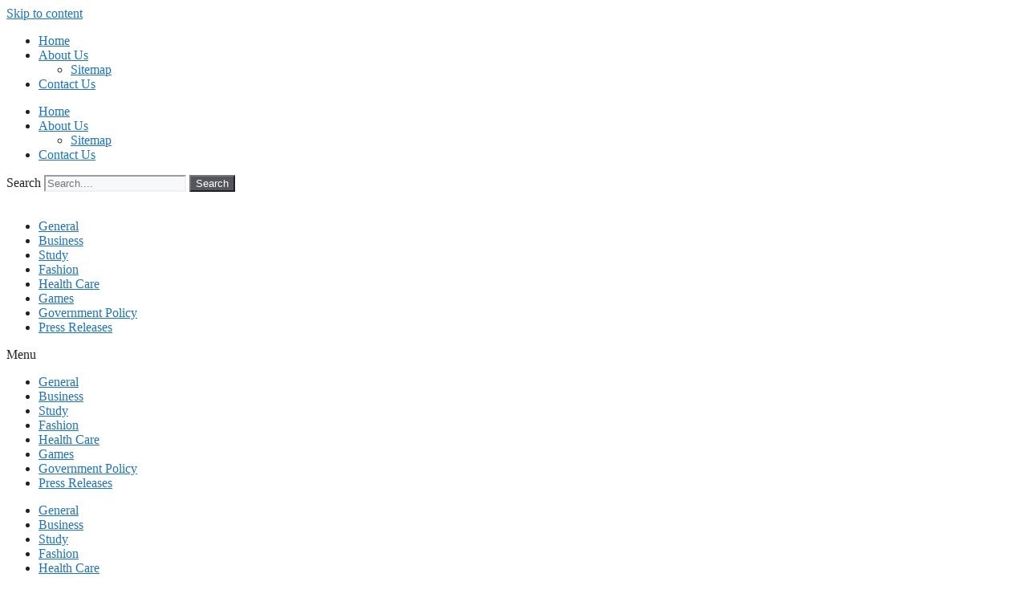

--- FILE ---
content_type: text/html; charset=UTF-8
request_url: https://malawiwire.com/acrow-named-exporter-of-the-year-at-new-jersey-international-trade-awards/
body_size: 22598
content:
<!DOCTYPE html><html lang="en-US"><head><meta charset="UTF-8"><meta name='robots' content='index, follow, max-image-preview:large, max-snippet:-1, max-video-preview:-1' /><style>img:is([sizes="auto" i], [sizes^="auto," i]) { contain-intrinsic-size: 3000px 1500px }</style><meta name="viewport" content="width=device-width, initial-scale=1"><title>Acrow Named Exporter of the Year at New Jersey International Trade Awards - Malawi Wire</title><link rel="canonical" href="https://malawiwire.com/acrow-named-exporter-of-the-year-at-new-jersey-international-trade-awards/" /><meta property="og:locale" content="en_US" /><meta property="og:type" content="article" /><meta property="og:title" content="Acrow Named Exporter of the Year at New Jersey International Trade Awards - Malawi Wire" /><meta property="og:description" content="Award recognizes Acrow’s continued growth in international markets Acrow’s CEO, Bill Killeen, accepts NJITA Export Award (Image Credit – Chris Krusberg) PARSIPPANY, N.J., June 06, 2023 (GLOBE NEWSWIRE) — Acrow, a leading international bridge engineering and supply company, is pleased to announce it was named Exporter of the Year at the New Jersey International Trade […]" /><meta property="og:url" content="https://malawiwire.com/acrow-named-exporter-of-the-year-at-new-jersey-international-trade-awards/" /><meta property="og:site_name" content="Malawi Wire" /><meta property="article:published_time" content="2023-06-06T13:04:17+00:00" /><meta property="og:image" content="https://ci3.googleusercontent.com/proxy/[base64]s0-d-e1-ft#https://ml.globenewswire.com/media/2084f134-eaaa-4784-a46a-403be3282b8a/medium/acrow-s-ceo-bill-killeen-accepts-njita-export-award-image-cr.jpg" /><meta name="author" content="admin" /><meta name="twitter:card" content="summary_large_image" /><meta name="twitter:label1" content="Written by" /><meta name="twitter:data1" content="admin" /><meta name="twitter:label2" content="Est. reading time" /><meta name="twitter:data2" content="2 minutes" /> <script type="application/ld+json" class="yoast-schema-graph">{"@context":"https://schema.org","@graph":[{"@type":"Article","@id":"https://malawiwire.com/acrow-named-exporter-of-the-year-at-new-jersey-international-trade-awards/#article","isPartOf":{"@id":"https://malawiwire.com/acrow-named-exporter-of-the-year-at-new-jersey-international-trade-awards/"},"author":{"name":"admin","@id":"https://malawiwire.com/#/schema/person/0bff3b845705a73eb9466d82c3085d93"},"headline":"Acrow Named Exporter of the Year at New Jersey International Trade Awards","datePublished":"2023-06-06T13:04:17+00:00","mainEntityOfPage":{"@id":"https://malawiwire.com/acrow-named-exporter-of-the-year-at-new-jersey-international-trade-awards/"},"wordCount":462,"publisher":{"@id":"https://malawiwire.com/#organization"},"image":{"@id":"https://malawiwire.com/acrow-named-exporter-of-the-year-at-new-jersey-international-trade-awards/#primaryimage"},"thumbnailUrl":"https://ci3.googleusercontent.com/proxy/[base64]s0-d-e1-ft#https://ml.globenewswire.com/media/2084f134-eaaa-4784-a46a-403be3282b8a/medium/acrow-s-ceo-bill-killeen-accepts-njita-export-award-image-cr.jpg","articleSection":["Press Releases"],"inLanguage":"en-US"},{"@type":"WebPage","@id":"https://malawiwire.com/acrow-named-exporter-of-the-year-at-new-jersey-international-trade-awards/","url":"https://malawiwire.com/acrow-named-exporter-of-the-year-at-new-jersey-international-trade-awards/","name":"Acrow Named Exporter of the Year at New Jersey International Trade Awards - Malawi Wire","isPartOf":{"@id":"https://malawiwire.com/#website"},"primaryImageOfPage":{"@id":"https://malawiwire.com/acrow-named-exporter-of-the-year-at-new-jersey-international-trade-awards/#primaryimage"},"image":{"@id":"https://malawiwire.com/acrow-named-exporter-of-the-year-at-new-jersey-international-trade-awards/#primaryimage"},"thumbnailUrl":"https://ci3.googleusercontent.com/proxy/[base64]s0-d-e1-ft#https://ml.globenewswire.com/media/2084f134-eaaa-4784-a46a-403be3282b8a/medium/acrow-s-ceo-bill-killeen-accepts-njita-export-award-image-cr.jpg","datePublished":"2023-06-06T13:04:17+00:00","breadcrumb":{"@id":"https://malawiwire.com/acrow-named-exporter-of-the-year-at-new-jersey-international-trade-awards/#breadcrumb"},"inLanguage":"en-US","potentialAction":[{"@type":"ReadAction","target":["https://malawiwire.com/acrow-named-exporter-of-the-year-at-new-jersey-international-trade-awards/"]}]},{"@type":"ImageObject","inLanguage":"en-US","@id":"https://malawiwire.com/acrow-named-exporter-of-the-year-at-new-jersey-international-trade-awards/#primaryimage","url":"https://ci3.googleusercontent.com/proxy/[base64]s0-d-e1-ft#https://ml.globenewswire.com/media/2084f134-eaaa-4784-a46a-403be3282b8a/medium/acrow-s-ceo-bill-killeen-accepts-njita-export-award-image-cr.jpg","contentUrl":"https://ci3.googleusercontent.com/proxy/[base64]s0-d-e1-ft#https://ml.globenewswire.com/media/2084f134-eaaa-4784-a46a-403be3282b8a/medium/acrow-s-ceo-bill-killeen-accepts-njita-export-award-image-cr.jpg"},{"@type":"BreadcrumbList","@id":"https://malawiwire.com/acrow-named-exporter-of-the-year-at-new-jersey-international-trade-awards/#breadcrumb","itemListElement":[{"@type":"ListItem","position":1,"name":"Home","item":"https://malawiwire.com/"},{"@type":"ListItem","position":2,"name":"Acrow Named Exporter of the Year at New Jersey International Trade Awards"}]},{"@type":"WebSite","@id":"https://malawiwire.com/#website","url":"https://malawiwire.com/","name":"Malawi Wire","description":"News from Malawi","publisher":{"@id":"https://malawiwire.com/#organization"},"potentialAction":[{"@type":"SearchAction","target":{"@type":"EntryPoint","urlTemplate":"https://malawiwire.com/?s={search_term_string}"},"query-input":{"@type":"PropertyValueSpecification","valueRequired":true,"valueName":"search_term_string"}}],"inLanguage":"en-US"},{"@type":"Organization","@id":"https://malawiwire.com/#organization","name":"Malawi Wire","url":"https://malawiwire.com/","logo":{"@type":"ImageObject","inLanguage":"en-US","@id":"https://malawiwire.com/#/schema/logo/image/","url":"https://malawiwire.com/wp-content/uploads/2023/08/cropped-cropped-cropped-malawi-wire.png","contentUrl":"https://malawiwire.com/wp-content/uploads/2023/08/cropped-cropped-cropped-malawi-wire.png","width":270,"height":156,"caption":"Malawi Wire"},"image":{"@id":"https://malawiwire.com/#/schema/logo/image/"}},{"@type":"Person","@id":"https://malawiwire.com/#/schema/person/0bff3b845705a73eb9466d82c3085d93","name":"admin","image":{"@type":"ImageObject","inLanguage":"en-US","@id":"https://malawiwire.com/#/schema/person/image/","url":"https://secure.gravatar.com/avatar/d663762ed4113e2979a6c09bb61c9d834ca123f534468b2e15528cc1086d1b1d?s=96&d=mm&r=g","contentUrl":"https://secure.gravatar.com/avatar/d663762ed4113e2979a6c09bb61c9d834ca123f534468b2e15528cc1086d1b1d?s=96&d=mm&r=g","caption":"admin"},"url":"https://malawiwire.com/author/admin/"}]}</script> <link rel="alternate" type="application/rss+xml" title="Malawi Wire &raquo; Feed" href="https://malawiwire.com/feed/" /><link rel="alternate" type="application/rss+xml" title="Malawi Wire &raquo; Comments Feed" href="https://malawiwire.com/comments/feed/" /> <script type="litespeed/javascript">window._wpemojiSettings={"baseUrl":"https:\/\/s.w.org\/images\/core\/emoji\/16.0.1\/72x72\/","ext":".png","svgUrl":"https:\/\/s.w.org\/images\/core\/emoji\/16.0.1\/svg\/","svgExt":".svg","source":{"concatemoji":"https:\/\/malawiwire.com\/wp-includes\/js\/wp-emoji-release.min.js?ver=6.8.3"}};
/*! This file is auto-generated */
!function(s,n){var o,i,e;function c(e){try{var t={supportTests:e,timestamp:(new Date).valueOf()};sessionStorage.setItem(o,JSON.stringify(t))}catch(e){}}function p(e,t,n){e.clearRect(0,0,e.canvas.width,e.canvas.height),e.fillText(t,0,0);var t=new Uint32Array(e.getImageData(0,0,e.canvas.width,e.canvas.height).data),a=(e.clearRect(0,0,e.canvas.width,e.canvas.height),e.fillText(n,0,0),new Uint32Array(e.getImageData(0,0,e.canvas.width,e.canvas.height).data));return t.every(function(e,t){return e===a[t]})}function u(e,t){e.clearRect(0,0,e.canvas.width,e.canvas.height),e.fillText(t,0,0);for(var n=e.getImageData(16,16,1,1),a=0;a<n.data.length;a++)if(0!==n.data[a])return!1;return!0}function f(e,t,n,a){switch(t){case"flag":return n(e,"\ud83c\udff3\ufe0f\u200d\u26a7\ufe0f","\ud83c\udff3\ufe0f\u200b\u26a7\ufe0f")?!1:!n(e,"\ud83c\udde8\ud83c\uddf6","\ud83c\udde8\u200b\ud83c\uddf6")&&!n(e,"\ud83c\udff4\udb40\udc67\udb40\udc62\udb40\udc65\udb40\udc6e\udb40\udc67\udb40\udc7f","\ud83c\udff4\u200b\udb40\udc67\u200b\udb40\udc62\u200b\udb40\udc65\u200b\udb40\udc6e\u200b\udb40\udc67\u200b\udb40\udc7f");case"emoji":return!a(e,"\ud83e\udedf")}return!1}function g(e,t,n,a){var r="undefined"!=typeof WorkerGlobalScope&&self instanceof WorkerGlobalScope?new OffscreenCanvas(300,150):s.createElement("canvas"),o=r.getContext("2d",{willReadFrequently:!0}),i=(o.textBaseline="top",o.font="600 32px Arial",{});return e.forEach(function(e){i[e]=t(o,e,n,a)}),i}function t(e){var t=s.createElement("script");t.src=e,t.defer=!0,s.head.appendChild(t)}"undefined"!=typeof Promise&&(o="wpEmojiSettingsSupports",i=["flag","emoji"],n.supports={everything:!0,everythingExceptFlag:!0},e=new Promise(function(e){s.addEventListener("DOMContentLiteSpeedLoaded",e,{once:!0})}),new Promise(function(t){var n=function(){try{var e=JSON.parse(sessionStorage.getItem(o));if("object"==typeof e&&"number"==typeof e.timestamp&&(new Date).valueOf()<e.timestamp+604800&&"object"==typeof e.supportTests)return e.supportTests}catch(e){}return null}();if(!n){if("undefined"!=typeof Worker&&"undefined"!=typeof OffscreenCanvas&&"undefined"!=typeof URL&&URL.createObjectURL&&"undefined"!=typeof Blob)try{var e="postMessage("+g.toString()+"("+[JSON.stringify(i),f.toString(),p.toString(),u.toString()].join(",")+"));",a=new Blob([e],{type:"text/javascript"}),r=new Worker(URL.createObjectURL(a),{name:"wpTestEmojiSupports"});return void(r.onmessage=function(e){c(n=e.data),r.terminate(),t(n)})}catch(e){}c(n=g(i,f,p,u))}t(n)}).then(function(e){for(var t in e)n.supports[t]=e[t],n.supports.everything=n.supports.everything&&n.supports[t],"flag"!==t&&(n.supports.everythingExceptFlag=n.supports.everythingExceptFlag&&n.supports[t]);n.supports.everythingExceptFlag=n.supports.everythingExceptFlag&&!n.supports.flag,n.DOMReady=!1,n.readyCallback=function(){n.DOMReady=!0}}).then(function(){return e}).then(function(){var e;n.supports.everything||(n.readyCallback(),(e=n.source||{}).concatemoji?t(e.concatemoji):e.wpemoji&&e.twemoji&&(t(e.twemoji),t(e.wpemoji)))}))}((window,document),window._wpemojiSettings)</script> <link data-optimized="2" rel="stylesheet" href="https://malawiwire.com/wp-content/litespeed/css/91074907de5753e495f2bcdf46c0cff8.css?ver=26f43" /><style id='wp-emoji-styles-inline-css'>img.wp-smiley, img.emoji {
		display: inline !important;
		border: none !important;
		box-shadow: none !important;
		height: 1em !important;
		width: 1em !important;
		margin: 0 0.07em !important;
		vertical-align: -0.1em !important;
		background: none !important;
		padding: 0 !important;
	}</style><style id='classic-theme-styles-inline-css'>/*! This file is auto-generated */
.wp-block-button__link{color:#fff;background-color:#32373c;border-radius:9999px;box-shadow:none;text-decoration:none;padding:calc(.667em + 2px) calc(1.333em + 2px);font-size:1.125em}.wp-block-file__button{background:#32373c;color:#fff;text-decoration:none}</style><style id='global-styles-inline-css'>:root{--wp--preset--aspect-ratio--square: 1;--wp--preset--aspect-ratio--4-3: 4/3;--wp--preset--aspect-ratio--3-4: 3/4;--wp--preset--aspect-ratio--3-2: 3/2;--wp--preset--aspect-ratio--2-3: 2/3;--wp--preset--aspect-ratio--16-9: 16/9;--wp--preset--aspect-ratio--9-16: 9/16;--wp--preset--color--black: #000000;--wp--preset--color--cyan-bluish-gray: #abb8c3;--wp--preset--color--white: #ffffff;--wp--preset--color--pale-pink: #f78da7;--wp--preset--color--vivid-red: #cf2e2e;--wp--preset--color--luminous-vivid-orange: #ff6900;--wp--preset--color--luminous-vivid-amber: #fcb900;--wp--preset--color--light-green-cyan: #7bdcb5;--wp--preset--color--vivid-green-cyan: #00d084;--wp--preset--color--pale-cyan-blue: #8ed1fc;--wp--preset--color--vivid-cyan-blue: #0693e3;--wp--preset--color--vivid-purple: #9b51e0;--wp--preset--color--contrast: var(--contrast);--wp--preset--color--contrast-2: var(--contrast-2);--wp--preset--color--contrast-3: var(--contrast-3);--wp--preset--color--base: var(--base);--wp--preset--color--base-2: var(--base-2);--wp--preset--color--base-3: var(--base-3);--wp--preset--color--accent: var(--accent);--wp--preset--gradient--vivid-cyan-blue-to-vivid-purple: linear-gradient(135deg,rgba(6,147,227,1) 0%,rgb(155,81,224) 100%);--wp--preset--gradient--light-green-cyan-to-vivid-green-cyan: linear-gradient(135deg,rgb(122,220,180) 0%,rgb(0,208,130) 100%);--wp--preset--gradient--luminous-vivid-amber-to-luminous-vivid-orange: linear-gradient(135deg,rgba(252,185,0,1) 0%,rgba(255,105,0,1) 100%);--wp--preset--gradient--luminous-vivid-orange-to-vivid-red: linear-gradient(135deg,rgba(255,105,0,1) 0%,rgb(207,46,46) 100%);--wp--preset--gradient--very-light-gray-to-cyan-bluish-gray: linear-gradient(135deg,rgb(238,238,238) 0%,rgb(169,184,195) 100%);--wp--preset--gradient--cool-to-warm-spectrum: linear-gradient(135deg,rgb(74,234,220) 0%,rgb(151,120,209) 20%,rgb(207,42,186) 40%,rgb(238,44,130) 60%,rgb(251,105,98) 80%,rgb(254,248,76) 100%);--wp--preset--gradient--blush-light-purple: linear-gradient(135deg,rgb(255,206,236) 0%,rgb(152,150,240) 100%);--wp--preset--gradient--blush-bordeaux: linear-gradient(135deg,rgb(254,205,165) 0%,rgb(254,45,45) 50%,rgb(107,0,62) 100%);--wp--preset--gradient--luminous-dusk: linear-gradient(135deg,rgb(255,203,112) 0%,rgb(199,81,192) 50%,rgb(65,88,208) 100%);--wp--preset--gradient--pale-ocean: linear-gradient(135deg,rgb(255,245,203) 0%,rgb(182,227,212) 50%,rgb(51,167,181) 100%);--wp--preset--gradient--electric-grass: linear-gradient(135deg,rgb(202,248,128) 0%,rgb(113,206,126) 100%);--wp--preset--gradient--midnight: linear-gradient(135deg,rgb(2,3,129) 0%,rgb(40,116,252) 100%);--wp--preset--font-size--small: 13px;--wp--preset--font-size--medium: 20px;--wp--preset--font-size--large: 36px;--wp--preset--font-size--x-large: 42px;--wp--preset--spacing--20: 0.44rem;--wp--preset--spacing--30: 0.67rem;--wp--preset--spacing--40: 1rem;--wp--preset--spacing--50: 1.5rem;--wp--preset--spacing--60: 2.25rem;--wp--preset--spacing--70: 3.38rem;--wp--preset--spacing--80: 5.06rem;--wp--preset--shadow--natural: 6px 6px 9px rgba(0, 0, 0, 0.2);--wp--preset--shadow--deep: 12px 12px 50px rgba(0, 0, 0, 0.4);--wp--preset--shadow--sharp: 6px 6px 0px rgba(0, 0, 0, 0.2);--wp--preset--shadow--outlined: 6px 6px 0px -3px rgba(255, 255, 255, 1), 6px 6px rgba(0, 0, 0, 1);--wp--preset--shadow--crisp: 6px 6px 0px rgba(0, 0, 0, 1);}:where(.is-layout-flex){gap: 0.5em;}:where(.is-layout-grid){gap: 0.5em;}body .is-layout-flex{display: flex;}.is-layout-flex{flex-wrap: wrap;align-items: center;}.is-layout-flex > :is(*, div){margin: 0;}body .is-layout-grid{display: grid;}.is-layout-grid > :is(*, div){margin: 0;}:where(.wp-block-columns.is-layout-flex){gap: 2em;}:where(.wp-block-columns.is-layout-grid){gap: 2em;}:where(.wp-block-post-template.is-layout-flex){gap: 1.25em;}:where(.wp-block-post-template.is-layout-grid){gap: 1.25em;}.has-black-color{color: var(--wp--preset--color--black) !important;}.has-cyan-bluish-gray-color{color: var(--wp--preset--color--cyan-bluish-gray) !important;}.has-white-color{color: var(--wp--preset--color--white) !important;}.has-pale-pink-color{color: var(--wp--preset--color--pale-pink) !important;}.has-vivid-red-color{color: var(--wp--preset--color--vivid-red) !important;}.has-luminous-vivid-orange-color{color: var(--wp--preset--color--luminous-vivid-orange) !important;}.has-luminous-vivid-amber-color{color: var(--wp--preset--color--luminous-vivid-amber) !important;}.has-light-green-cyan-color{color: var(--wp--preset--color--light-green-cyan) !important;}.has-vivid-green-cyan-color{color: var(--wp--preset--color--vivid-green-cyan) !important;}.has-pale-cyan-blue-color{color: var(--wp--preset--color--pale-cyan-blue) !important;}.has-vivid-cyan-blue-color{color: var(--wp--preset--color--vivid-cyan-blue) !important;}.has-vivid-purple-color{color: var(--wp--preset--color--vivid-purple) !important;}.has-black-background-color{background-color: var(--wp--preset--color--black) !important;}.has-cyan-bluish-gray-background-color{background-color: var(--wp--preset--color--cyan-bluish-gray) !important;}.has-white-background-color{background-color: var(--wp--preset--color--white) !important;}.has-pale-pink-background-color{background-color: var(--wp--preset--color--pale-pink) !important;}.has-vivid-red-background-color{background-color: var(--wp--preset--color--vivid-red) !important;}.has-luminous-vivid-orange-background-color{background-color: var(--wp--preset--color--luminous-vivid-orange) !important;}.has-luminous-vivid-amber-background-color{background-color: var(--wp--preset--color--luminous-vivid-amber) !important;}.has-light-green-cyan-background-color{background-color: var(--wp--preset--color--light-green-cyan) !important;}.has-vivid-green-cyan-background-color{background-color: var(--wp--preset--color--vivid-green-cyan) !important;}.has-pale-cyan-blue-background-color{background-color: var(--wp--preset--color--pale-cyan-blue) !important;}.has-vivid-cyan-blue-background-color{background-color: var(--wp--preset--color--vivid-cyan-blue) !important;}.has-vivid-purple-background-color{background-color: var(--wp--preset--color--vivid-purple) !important;}.has-black-border-color{border-color: var(--wp--preset--color--black) !important;}.has-cyan-bluish-gray-border-color{border-color: var(--wp--preset--color--cyan-bluish-gray) !important;}.has-white-border-color{border-color: var(--wp--preset--color--white) !important;}.has-pale-pink-border-color{border-color: var(--wp--preset--color--pale-pink) !important;}.has-vivid-red-border-color{border-color: var(--wp--preset--color--vivid-red) !important;}.has-luminous-vivid-orange-border-color{border-color: var(--wp--preset--color--luminous-vivid-orange) !important;}.has-luminous-vivid-amber-border-color{border-color: var(--wp--preset--color--luminous-vivid-amber) !important;}.has-light-green-cyan-border-color{border-color: var(--wp--preset--color--light-green-cyan) !important;}.has-vivid-green-cyan-border-color{border-color: var(--wp--preset--color--vivid-green-cyan) !important;}.has-pale-cyan-blue-border-color{border-color: var(--wp--preset--color--pale-cyan-blue) !important;}.has-vivid-cyan-blue-border-color{border-color: var(--wp--preset--color--vivid-cyan-blue) !important;}.has-vivid-purple-border-color{border-color: var(--wp--preset--color--vivid-purple) !important;}.has-vivid-cyan-blue-to-vivid-purple-gradient-background{background: var(--wp--preset--gradient--vivid-cyan-blue-to-vivid-purple) !important;}.has-light-green-cyan-to-vivid-green-cyan-gradient-background{background: var(--wp--preset--gradient--light-green-cyan-to-vivid-green-cyan) !important;}.has-luminous-vivid-amber-to-luminous-vivid-orange-gradient-background{background: var(--wp--preset--gradient--luminous-vivid-amber-to-luminous-vivid-orange) !important;}.has-luminous-vivid-orange-to-vivid-red-gradient-background{background: var(--wp--preset--gradient--luminous-vivid-orange-to-vivid-red) !important;}.has-very-light-gray-to-cyan-bluish-gray-gradient-background{background: var(--wp--preset--gradient--very-light-gray-to-cyan-bluish-gray) !important;}.has-cool-to-warm-spectrum-gradient-background{background: var(--wp--preset--gradient--cool-to-warm-spectrum) !important;}.has-blush-light-purple-gradient-background{background: var(--wp--preset--gradient--blush-light-purple) !important;}.has-blush-bordeaux-gradient-background{background: var(--wp--preset--gradient--blush-bordeaux) !important;}.has-luminous-dusk-gradient-background{background: var(--wp--preset--gradient--luminous-dusk) !important;}.has-pale-ocean-gradient-background{background: var(--wp--preset--gradient--pale-ocean) !important;}.has-electric-grass-gradient-background{background: var(--wp--preset--gradient--electric-grass) !important;}.has-midnight-gradient-background{background: var(--wp--preset--gradient--midnight) !important;}.has-small-font-size{font-size: var(--wp--preset--font-size--small) !important;}.has-medium-font-size{font-size: var(--wp--preset--font-size--medium) !important;}.has-large-font-size{font-size: var(--wp--preset--font-size--large) !important;}.has-x-large-font-size{font-size: var(--wp--preset--font-size--x-large) !important;}
:where(.wp-block-post-template.is-layout-flex){gap: 1.25em;}:where(.wp-block-post-template.is-layout-grid){gap: 1.25em;}
:where(.wp-block-columns.is-layout-flex){gap: 2em;}:where(.wp-block-columns.is-layout-grid){gap: 2em;}
:root :where(.wp-block-pullquote){font-size: 1.5em;line-height: 1.6;}</style><style id='admin-bar-inline-css'>/* Hide CanvasJS credits for P404 charts specifically */
    #p404RedirectChart .canvasjs-chart-credit {
        display: none !important;
    }
    
    #p404RedirectChart canvas {
        border-radius: 6px;
    }

    .p404-redirect-adminbar-weekly-title {
        font-weight: bold;
        font-size: 14px;
        color: #fff;
        margin-bottom: 6px;
    }

    #wpadminbar #wp-admin-bar-p404_free_top_button .ab-icon:before {
        content: "\f103";
        color: #dc3545;
        top: 3px;
    }
    
    #wp-admin-bar-p404_free_top_button .ab-item {
        min-width: 80px !important;
        padding: 0px !important;
    }
    
    /* Ensure proper positioning and z-index for P404 dropdown */
    .p404-redirect-adminbar-dropdown-wrap { 
        min-width: 0; 
        padding: 0;
        position: static !important;
    }
    
    #wpadminbar #wp-admin-bar-p404_free_top_button_dropdown {
        position: static !important;
    }
    
    #wpadminbar #wp-admin-bar-p404_free_top_button_dropdown .ab-item {
        padding: 0 !important;
        margin: 0 !important;
    }
    
    .p404-redirect-dropdown-container {
        min-width: 340px;
        padding: 18px 18px 12px 18px;
        background: #23282d !important;
        color: #fff;
        border-radius: 12px;
        box-shadow: 0 8px 32px rgba(0,0,0,0.25);
        margin-top: 10px;
        position: relative !important;
        z-index: 999999 !important;
        display: block !important;
        border: 1px solid #444;
    }
    
    /* Ensure P404 dropdown appears on hover */
    #wpadminbar #wp-admin-bar-p404_free_top_button .p404-redirect-dropdown-container { 
        display: none !important;
    }
    
    #wpadminbar #wp-admin-bar-p404_free_top_button:hover .p404-redirect-dropdown-container { 
        display: block !important;
    }
    
    #wpadminbar #wp-admin-bar-p404_free_top_button:hover #wp-admin-bar-p404_free_top_button_dropdown .p404-redirect-dropdown-container {
        display: block !important;
    }
    
    .p404-redirect-card {
        background: #2c3338;
        border-radius: 8px;
        padding: 18px 18px 12px 18px;
        box-shadow: 0 2px 8px rgba(0,0,0,0.07);
        display: flex;
        flex-direction: column;
        align-items: flex-start;
        border: 1px solid #444;
    }
    
    .p404-redirect-btn {
        display: inline-block;
        background: #dc3545;
        color: #fff !important;
        font-weight: bold;
        padding: 5px 22px;
        border-radius: 8px;
        text-decoration: none;
        font-size: 17px;
        transition: background 0.2s, box-shadow 0.2s;
        margin-top: 8px;
        box-shadow: 0 2px 8px rgba(220,53,69,0.15);
        text-align: center;
        line-height: 1.6;
    }
    
    .p404-redirect-btn:hover {
        background: #c82333;
        color: #fff !important;
        box-shadow: 0 4px 16px rgba(220,53,69,0.25);
    }
    
    /* Prevent conflicts with other admin bar dropdowns */
    #wpadminbar .ab-top-menu > li:hover > .ab-item,
    #wpadminbar .ab-top-menu > li.hover > .ab-item {
        z-index: auto;
    }
    
    #wpadminbar #wp-admin-bar-p404_free_top_button:hover > .ab-item {
        z-index: 999998 !important;
    }</style><style id='generate-style-inline-css'>body{background-color:#ffffff;color:var(--contrast);}a{color:var(--accent);}a{text-decoration:underline;}.entry-title a, .site-branding a, a.button, .wp-block-button__link, .main-navigation a{text-decoration:none;}a:hover, a:focus, a:active{color:var(--contrast);}.wp-block-group__inner-container{max-width:1200px;margin-left:auto;margin-right:auto;}:root{--contrast:#222222;--contrast-2:#575760;--contrast-3:#b2b2be;--base:#f0f0f0;--base-2:#f7f8f9;--base-3:#ffffff;--accent:#1e73be;}:root .has-contrast-color{color:var(--contrast);}:root .has-contrast-background-color{background-color:var(--contrast);}:root .has-contrast-2-color{color:var(--contrast-2);}:root .has-contrast-2-background-color{background-color:var(--contrast-2);}:root .has-contrast-3-color{color:var(--contrast-3);}:root .has-contrast-3-background-color{background-color:var(--contrast-3);}:root .has-base-color{color:var(--base);}:root .has-base-background-color{background-color:var(--base);}:root .has-base-2-color{color:var(--base-2);}:root .has-base-2-background-color{background-color:var(--base-2);}:root .has-base-3-color{color:var(--base-3);}:root .has-base-3-background-color{background-color:var(--base-3);}:root .has-accent-color{color:var(--accent);}:root .has-accent-background-color{background-color:var(--accent);}.top-bar{background-color:#636363;color:#ffffff;}.top-bar a{color:#ffffff;}.top-bar a:hover{color:#303030;}.site-header{background-color:var(--base-3);}.main-title a,.main-title a:hover{color:var(--contrast);}.site-description{color:var(--contrast-2);}.mobile-menu-control-wrapper .menu-toggle,.mobile-menu-control-wrapper .menu-toggle:hover,.mobile-menu-control-wrapper .menu-toggle:focus,.has-inline-mobile-toggle #site-navigation.toggled{background-color:rgba(0, 0, 0, 0.02);}.main-navigation,.main-navigation ul ul{background-color:var(--base-3);}.main-navigation .main-nav ul li a, .main-navigation .menu-toggle, .main-navigation .menu-bar-items{color:var(--contrast);}.main-navigation .main-nav ul li:not([class*="current-menu-"]):hover > a, .main-navigation .main-nav ul li:not([class*="current-menu-"]):focus > a, .main-navigation .main-nav ul li.sfHover:not([class*="current-menu-"]) > a, .main-navigation .menu-bar-item:hover > a, .main-navigation .menu-bar-item.sfHover > a{color:var(--accent);}button.menu-toggle:hover,button.menu-toggle:focus{color:var(--contrast);}.main-navigation .main-nav ul li[class*="current-menu-"] > a{color:var(--accent);}.navigation-search input[type="search"],.navigation-search input[type="search"]:active, .navigation-search input[type="search"]:focus, .main-navigation .main-nav ul li.search-item.active > a, .main-navigation .menu-bar-items .search-item.active > a{color:var(--accent);}.main-navigation ul ul{background-color:var(--base);}.separate-containers .inside-article, .separate-containers .comments-area, .separate-containers .page-header, .one-container .container, .separate-containers .paging-navigation, .inside-page-header{background-color:var(--base-3);}.entry-title a{color:var(--contrast);}.entry-title a:hover{color:var(--contrast-2);}.entry-meta{color:var(--contrast-2);}.sidebar .widget{background-color:var(--base-3);}.footer-widgets{background-color:var(--base-3);}.site-info{background-color:var(--base-3);}input[type="text"],input[type="email"],input[type="url"],input[type="password"],input[type="search"],input[type="tel"],input[type="number"],textarea,select{color:var(--contrast);background-color:var(--base-2);border-color:var(--base);}input[type="text"]:focus,input[type="email"]:focus,input[type="url"]:focus,input[type="password"]:focus,input[type="search"]:focus,input[type="tel"]:focus,input[type="number"]:focus,textarea:focus,select:focus{color:var(--contrast);background-color:var(--base-2);border-color:var(--contrast-3);}button,html input[type="button"],input[type="reset"],input[type="submit"],a.button,a.wp-block-button__link:not(.has-background){color:#ffffff;background-color:#55555e;}button:hover,html input[type="button"]:hover,input[type="reset"]:hover,input[type="submit"]:hover,a.button:hover,button:focus,html input[type="button"]:focus,input[type="reset"]:focus,input[type="submit"]:focus,a.button:focus,a.wp-block-button__link:not(.has-background):active,a.wp-block-button__link:not(.has-background):focus,a.wp-block-button__link:not(.has-background):hover{color:#ffffff;background-color:#3f4047;}a.generate-back-to-top{background-color:rgba( 0,0,0,0.4 );color:#ffffff;}a.generate-back-to-top:hover,a.generate-back-to-top:focus{background-color:rgba( 0,0,0,0.6 );color:#ffffff;}:root{--gp-search-modal-bg-color:var(--base-3);--gp-search-modal-text-color:var(--contrast);--gp-search-modal-overlay-bg-color:rgba(0,0,0,0.2);}@media (max-width:768px){.main-navigation .menu-bar-item:hover > a, .main-navigation .menu-bar-item.sfHover > a{background:none;color:var(--contrast);}}.nav-below-header .main-navigation .inside-navigation.grid-container, .nav-above-header .main-navigation .inside-navigation.grid-container{padding:0px 20px 0px 20px;}.site-main .wp-block-group__inner-container{padding:40px;}.separate-containers .paging-navigation{padding-top:20px;padding-bottom:20px;}.entry-content .alignwide, body:not(.no-sidebar) .entry-content .alignfull{margin-left:-40px;width:calc(100% + 80px);max-width:calc(100% + 80px);}.rtl .menu-item-has-children .dropdown-menu-toggle{padding-left:20px;}.rtl .main-navigation .main-nav ul li.menu-item-has-children > a{padding-right:20px;}@media (max-width:768px){.separate-containers .inside-article, .separate-containers .comments-area, .separate-containers .page-header, .separate-containers .paging-navigation, .one-container .site-content, .inside-page-header{padding:30px;}.site-main .wp-block-group__inner-container{padding:30px;}.inside-top-bar{padding-right:30px;padding-left:30px;}.inside-header{padding-right:30px;padding-left:30px;}.widget-area .widget{padding-top:30px;padding-right:30px;padding-bottom:30px;padding-left:30px;}.footer-widgets-container{padding-top:30px;padding-right:30px;padding-bottom:30px;padding-left:30px;}.inside-site-info{padding-right:30px;padding-left:30px;}.entry-content .alignwide, body:not(.no-sidebar) .entry-content .alignfull{margin-left:-30px;width:calc(100% + 60px);max-width:calc(100% + 60px);}.one-container .site-main .paging-navigation{margin-bottom:20px;}}/* End cached CSS */.is-right-sidebar{width:30%;}.is-left-sidebar{width:30%;}.site-content .content-area{width:70%;}@media (max-width:768px){.main-navigation .menu-toggle,.sidebar-nav-mobile:not(#sticky-placeholder){display:block;}.main-navigation ul,.gen-sidebar-nav,.main-navigation:not(.slideout-navigation):not(.toggled) .main-nav > ul,.has-inline-mobile-toggle #site-navigation .inside-navigation > *:not(.navigation-search):not(.main-nav){display:none;}.nav-align-right .inside-navigation,.nav-align-center .inside-navigation{justify-content:space-between;}.has-inline-mobile-toggle .mobile-menu-control-wrapper{display:flex;flex-wrap:wrap;}.has-inline-mobile-toggle .inside-header{flex-direction:row;text-align:left;flex-wrap:wrap;}.has-inline-mobile-toggle .header-widget,.has-inline-mobile-toggle #site-navigation{flex-basis:100%;}.nav-float-left .has-inline-mobile-toggle #site-navigation{order:10;}}
.elementor-template-full-width .site-content{display:block;}</style><link rel='stylesheet' id='elementor-gf-roboto-css' href='https://fonts.googleapis.com/css?family=Roboto:100,100italic,200,200italic,300,300italic,400,400italic,500,500italic,600,600italic,700,700italic,800,800italic,900,900italic&#038;display=swap' media='all' /><link rel='stylesheet' id='elementor-gf-robotoslab-css' href='https://fonts.googleapis.com/css?family=Roboto+Slab:100,100italic,200,200italic,300,300italic,400,400italic,500,500italic,600,600italic,700,700italic,800,800italic,900,900italic&#038;display=swap' media='all' /><link rel='stylesheet' id='elementor-gf-opensans-css' href='https://fonts.googleapis.com/css?family=Open+Sans:100,100italic,200,200italic,300,300italic,400,400italic,500,500italic,600,600italic,700,700italic,800,800italic,900,900italic&#038;display=swap' media='all' /> <script src="https://malawiwire.com/wp-includes/js/jquery/jquery.min.js?ver=3.7.1" id="jquery-core-js"></script> <script data-optimized="1" type="litespeed/javascript" data-src="https://malawiwire.com/wp-content/litespeed/js/06a520b54ffac5bf09b7fe17b382374e.js?ver=e217d" id="jquery-migrate-js"></script> <link rel="https://api.w.org/" href="https://malawiwire.com/wp-json/" /><link rel="alternate" title="JSON" type="application/json" href="https://malawiwire.com/wp-json/wp/v2/posts/34086" /><link rel="EditURI" type="application/rsd+xml" title="RSD" href="https://malawiwire.com/xmlrpc.php?rsd" /><meta name="generator" content="WordPress 6.8.3" /><link rel='shortlink' href='https://malawiwire.com/?p=34086' /><link rel="alternate" title="oEmbed (JSON)" type="application/json+oembed" href="https://malawiwire.com/wp-json/oembed/1.0/embed?url=https%3A%2F%2Fmalawiwire.com%2Facrow-named-exporter-of-the-year-at-new-jersey-international-trade-awards%2F" /><link rel="alternate" title="oEmbed (XML)" type="text/xml+oembed" href="https://malawiwire.com/wp-json/oembed/1.0/embed?url=https%3A%2F%2Fmalawiwire.com%2Facrow-named-exporter-of-the-year-at-new-jersey-international-trade-awards%2F&#038;format=xml" /><meta name="generator" content="Elementor 3.34.0; features: additional_custom_breakpoints; settings: css_print_method-external, google_font-enabled, font_display-swap"><style>.e-con.e-parent:nth-of-type(n+4):not(.e-lazyloaded):not(.e-no-lazyload),
				.e-con.e-parent:nth-of-type(n+4):not(.e-lazyloaded):not(.e-no-lazyload) * {
					background-image: none !important;
				}
				@media screen and (max-height: 1024px) {
					.e-con.e-parent:nth-of-type(n+3):not(.e-lazyloaded):not(.e-no-lazyload),
					.e-con.e-parent:nth-of-type(n+3):not(.e-lazyloaded):not(.e-no-lazyload) * {
						background-image: none !important;
					}
				}
				@media screen and (max-height: 640px) {
					.e-con.e-parent:nth-of-type(n+2):not(.e-lazyloaded):not(.e-no-lazyload),
					.e-con.e-parent:nth-of-type(n+2):not(.e-lazyloaded):not(.e-no-lazyload) * {
						background-image: none !important;
					}
				}</style><link rel="icon" href="https://malawiwire.com/wp-content/uploads/2018/11/cropped-fav_minified-32x32.png" sizes="32x32" /><link rel="icon" href="https://malawiwire.com/wp-content/uploads/2018/11/cropped-fav_minified-192x192.png" sizes="192x192" /><link rel="apple-touch-icon" href="https://malawiwire.com/wp-content/uploads/2018/11/cropped-fav_minified-180x180.png" /><meta name="msapplication-TileImage" content="https://malawiwire.com/wp-content/uploads/2018/11/cropped-fav_minified-270x270.png" /></head><body class="wp-singular post-template-default single single-post postid-34086 single-format-standard wp-custom-logo wp-embed-responsive wp-theme-generatepress right-sidebar nav-float-right separate-containers header-aligned-left dropdown-hover elementor-default elementor-template-full-width elementor-kit-37381 elementor-page-37599 full-width-content" itemtype="https://schema.org/Blog" itemscope>
<a class="screen-reader-text skip-link" href="#content" title="Skip to content">Skip to content</a><div data-elementor-type="header" data-elementor-id="37382" class="elementor elementor-37382 elementor-location-header" data-elementor-post-type="elementor_library"><section class="elementor-section elementor-top-section elementor-element elementor-element-944ac5a elementor-section-full_width elementor-section-height-default elementor-section-height-default" data-id="944ac5a" data-element_type="section"><div class="elementor-container elementor-column-gap-default"><div class="elementor-column elementor-col-100 elementor-top-column elementor-element elementor-element-a1e8aa0" data-id="a1e8aa0" data-element_type="column" data-settings="{&quot;background_background&quot;:&quot;classic&quot;}"><div class="elementor-widget-wrap elementor-element-populated"><section class="elementor-section elementor-inner-section elementor-element elementor-element-4a54e93 elementor-section-full_width elementor-section-height-default elementor-section-height-default" data-id="4a54e93" data-element_type="section"><div class="elementor-container elementor-column-gap-default"><div class="elementor-column elementor-col-50 elementor-inner-column elementor-element elementor-element-c273b41" data-id="c273b41" data-element_type="column"><div class="elementor-widget-wrap elementor-element-populated"><div class="elementor-element elementor-element-eec6023 elementor-nav-menu--dropdown-none elementor-widget elementor-widget-nav-menu" data-id="eec6023" data-element_type="widget" data-settings="{&quot;layout&quot;:&quot;horizontal&quot;,&quot;submenu_icon&quot;:{&quot;value&quot;:&quot;&lt;i class=\&quot;fas fa-caret-down\&quot;&gt;&lt;\/i&gt;&quot;,&quot;library&quot;:&quot;fa-solid&quot;}}" data-widget_type="nav-menu.default"><div class="elementor-widget-container"><nav aria-label="Menu" class="elementor-nav-menu--main elementor-nav-menu__container elementor-nav-menu--layout-horizontal e--pointer-none"><ul id="menu-1-eec6023" class="elementor-nav-menu"><li class="menu-item menu-item-type-custom menu-item-object-custom menu-item-home menu-item-13416"><a href="https://malawiwire.com/" class="elementor-item">Home</a></li><li class="menu-item menu-item-type-post_type menu-item-object-page menu-item-has-children menu-item-60957"><a href="https://malawiwire.com/about-us/" class="elementor-item">About Us</a><ul class="sub-menu elementor-nav-menu--dropdown"><li class="menu-item menu-item-type-custom menu-item-object-custom menu-item-16041"><a href="https://malawiwire.com/wp-sitemap.xml" class="elementor-sub-item">Sitemap</a></li></ul></li><li class="menu-item menu-item-type-post_type menu-item-object-page menu-item-13413"><a href="https://malawiwire.com/contact-us/" class="elementor-item">Contact Us</a></li></ul></nav><nav class="elementor-nav-menu--dropdown elementor-nav-menu__container" aria-hidden="true"><ul id="menu-2-eec6023" class="elementor-nav-menu"><li class="menu-item menu-item-type-custom menu-item-object-custom menu-item-home menu-item-13416"><a href="https://malawiwire.com/" class="elementor-item" tabindex="-1">Home</a></li><li class="menu-item menu-item-type-post_type menu-item-object-page menu-item-has-children menu-item-60957"><a href="https://malawiwire.com/about-us/" class="elementor-item" tabindex="-1">About Us</a><ul class="sub-menu elementor-nav-menu--dropdown"><li class="menu-item menu-item-type-custom menu-item-object-custom menu-item-16041"><a href="https://malawiwire.com/wp-sitemap.xml" class="elementor-sub-item" tabindex="-1">Sitemap</a></li></ul></li><li class="menu-item menu-item-type-post_type menu-item-object-page menu-item-13413"><a href="https://malawiwire.com/contact-us/" class="elementor-item" tabindex="-1">Contact Us</a></li></ul></nav></div></div></div></div><div class="elementor-column elementor-col-50 elementor-inner-column elementor-element elementor-element-c9de5da" data-id="c9de5da" data-element_type="column" data-settings="{&quot;background_background&quot;:&quot;classic&quot;}"><div class="elementor-widget-wrap elementor-element-populated"><div class="elementor-element elementor-element-18eee8b elementor-search-form--skin-classic elementor-search-form--button-type-icon elementor-search-form--icon-search elementor-widget elementor-widget-search-form" data-id="18eee8b" data-element_type="widget" data-settings="{&quot;skin&quot;:&quot;classic&quot;}" data-widget_type="search-form.default"><div class="elementor-widget-container">
<search role="search"><form class="elementor-search-form" action="https://malawiwire.com" method="get"><div class="elementor-search-form__container">
<label class="elementor-screen-only" for="elementor-search-form-18eee8b">Search</label>
<input id="elementor-search-form-18eee8b" placeholder="Search...." class="elementor-search-form__input" type="search" name="s" value="">
<button class="elementor-search-form__submit" type="submit" aria-label="Search">
<i aria-hidden="true" class="fas fa-search"></i>								<span class="elementor-screen-only">Search</span>
</button></div></form>
</search></div></div></div></div></div></section></div></div></div></section><section class="elementor-section elementor-top-section elementor-element elementor-element-2b5598b elementor-section-full_width elementor-section-height-default elementor-section-height-default" data-id="2b5598b" data-element_type="section"><div class="elementor-container elementor-column-gap-default"><div class="elementor-column elementor-col-100 elementor-top-column elementor-element elementor-element-16e7d8e" data-id="16e7d8e" data-element_type="column"><div class="elementor-widget-wrap elementor-element-populated"><section class="elementor-section elementor-inner-section elementor-element elementor-element-98fb30f elementor-section-full_width elementor-section-height-default elementor-section-height-default" data-id="98fb30f" data-element_type="section"><div class="elementor-container elementor-column-gap-default"><div class="elementor-column elementor-col-100 elementor-inner-column elementor-element elementor-element-9eafc35" data-id="9eafc35" data-element_type="column"><div class="elementor-widget-wrap elementor-element-populated"><div class="elementor-element elementor-element-0bae2ae elementor-widget elementor-widget-theme-site-logo elementor-widget-image" data-id="0bae2ae" data-element_type="widget" data-widget_type="theme-site-logo.default"><div class="elementor-widget-container">
<a href="https://malawiwire.com">
<img data-lazyloaded="1" src="[data-uri]" width="270" height="156" data-src="https://malawiwire.com/wp-content/uploads/2023/08/cropped-cropped-cropped-malawi-wire.png" class="attachment-full size-full wp-image-65313" alt="" /><noscript><img width="270" height="156" src="https://malawiwire.com/wp-content/uploads/2023/08/cropped-cropped-cropped-malawi-wire.png" class="attachment-full size-full wp-image-65313" alt="" /></noscript>				</a></div></div></div></div></div></section><section class="elementor-section elementor-inner-section elementor-element elementor-element-d057580 elementor-section-full_width elementor-hidden-mobile elementor-section-height-default elementor-section-height-default" data-id="d057580" data-element_type="section"><div class="elementor-container elementor-column-gap-default"><div class="elementor-column elementor-col-100 elementor-inner-column elementor-element elementor-element-7a6ec80" data-id="7a6ec80" data-element_type="column" data-settings="{&quot;background_background&quot;:&quot;classic&quot;}"><div class="elementor-widget-wrap elementor-element-populated"><div class="elementor-element elementor-element-fa52b56 elementor-nav-menu--dropdown-mobile elementor-nav-menu--stretch elementor-nav-menu__text-align-aside elementor-nav-menu--toggle elementor-nav-menu--burger elementor-widget elementor-widget-nav-menu" data-id="fa52b56" data-element_type="widget" data-settings="{&quot;full_width&quot;:&quot;stretch&quot;,&quot;layout&quot;:&quot;horizontal&quot;,&quot;submenu_icon&quot;:{&quot;value&quot;:&quot;&lt;i class=\&quot;fas fa-caret-down\&quot;&gt;&lt;\/i&gt;&quot;,&quot;library&quot;:&quot;fa-solid&quot;},&quot;toggle&quot;:&quot;burger&quot;}" data-widget_type="nav-menu.default"><div class="elementor-widget-container"><nav aria-label="Menu" class="elementor-nav-menu--main elementor-nav-menu__container elementor-nav-menu--layout-horizontal e--pointer-background e--animation-fade"><ul id="menu-1-fa52b56" class="elementor-nav-menu"><li class="menu-item menu-item-type-taxonomy menu-item-object-category menu-item-34"><a href="https://malawiwire.com/category/general/" class="elementor-item">General</a></li><li class="menu-item menu-item-type-taxonomy menu-item-object-category menu-item-5249"><a href="https://malawiwire.com/category/business/" class="elementor-item">Business</a></li><li class="menu-item menu-item-type-taxonomy menu-item-object-category menu-item-16042"><a href="https://malawiwire.com/category/study/" class="elementor-item">Study</a></li><li class="menu-item menu-item-type-taxonomy menu-item-object-category menu-item-5250"><a href="https://malawiwire.com/category/fashion/" class="elementor-item">Fashion</a></li><li class="menu-item menu-item-type-taxonomy menu-item-object-category menu-item-5251"><a href="https://malawiwire.com/category/health-care/" class="elementor-item">Health Care</a></li><li class="menu-item menu-item-type-taxonomy menu-item-object-category menu-item-5252"><a href="https://malawiwire.com/category/games/" class="elementor-item">Games</a></li><li class="menu-item menu-item-type-taxonomy menu-item-object-category menu-item-35"><a href="https://malawiwire.com/category/government-policy/" class="elementor-item">Government Policy</a></li><li class="menu-item menu-item-type-taxonomy menu-item-object-category current-post-ancestor current-menu-parent current-post-parent menu-item-8019"><a href="https://malawiwire.com/category/press-releases/" class="elementor-item">Press Releases</a></li></ul></nav><div class="elementor-menu-toggle" role="button" tabindex="0" aria-label="Menu Toggle" aria-expanded="false">
<i aria-hidden="true" role="presentation" class="elementor-menu-toggle__icon--open eicon-menu-bar"></i><i aria-hidden="true" role="presentation" class="elementor-menu-toggle__icon--close eicon-close"></i>			<span class="elementor-screen-only">Menu</span></div><nav class="elementor-nav-menu--dropdown elementor-nav-menu__container" aria-hidden="true"><ul id="menu-2-fa52b56" class="elementor-nav-menu"><li class="menu-item menu-item-type-taxonomy menu-item-object-category menu-item-34"><a href="https://malawiwire.com/category/general/" class="elementor-item" tabindex="-1">General</a></li><li class="menu-item menu-item-type-taxonomy menu-item-object-category menu-item-5249"><a href="https://malawiwire.com/category/business/" class="elementor-item" tabindex="-1">Business</a></li><li class="menu-item menu-item-type-taxonomy menu-item-object-category menu-item-16042"><a href="https://malawiwire.com/category/study/" class="elementor-item" tabindex="-1">Study</a></li><li class="menu-item menu-item-type-taxonomy menu-item-object-category menu-item-5250"><a href="https://malawiwire.com/category/fashion/" class="elementor-item" tabindex="-1">Fashion</a></li><li class="menu-item menu-item-type-taxonomy menu-item-object-category menu-item-5251"><a href="https://malawiwire.com/category/health-care/" class="elementor-item" tabindex="-1">Health Care</a></li><li class="menu-item menu-item-type-taxonomy menu-item-object-category menu-item-5252"><a href="https://malawiwire.com/category/games/" class="elementor-item" tabindex="-1">Games</a></li><li class="menu-item menu-item-type-taxonomy menu-item-object-category menu-item-35"><a href="https://malawiwire.com/category/government-policy/" class="elementor-item" tabindex="-1">Government Policy</a></li><li class="menu-item menu-item-type-taxonomy menu-item-object-category current-post-ancestor current-menu-parent current-post-parent menu-item-8019"><a href="https://malawiwire.com/category/press-releases/" class="elementor-item" tabindex="-1">Press Releases</a></li></ul></nav></div></div></div></div></div></section><section class="elementor-section elementor-inner-section elementor-element elementor-element-0805d4e elementor-section-full_width elementor-hidden-desktop elementor-hidden-tablet elementor-section-height-default elementor-section-height-default" data-id="0805d4e" data-element_type="section"><div class="elementor-container elementor-column-gap-default"><div class="elementor-column elementor-col-100 elementor-inner-column elementor-element elementor-element-981baad" data-id="981baad" data-element_type="column" data-settings="{&quot;background_background&quot;:&quot;classic&quot;}"><div class="elementor-widget-wrap elementor-element-populated"><div class="elementor-element elementor-element-7e0305d elementor-nav-menu--dropdown-mobile elementor-nav-menu--stretch elementor-nav-menu__text-align-aside elementor-nav-menu--toggle elementor-nav-menu--burger elementor-widget elementor-widget-nav-menu" data-id="7e0305d" data-element_type="widget" data-settings="{&quot;full_width&quot;:&quot;stretch&quot;,&quot;layout&quot;:&quot;horizontal&quot;,&quot;submenu_icon&quot;:{&quot;value&quot;:&quot;&lt;i class=\&quot;fas fa-caret-down\&quot;&gt;&lt;\/i&gt;&quot;,&quot;library&quot;:&quot;fa-solid&quot;},&quot;toggle&quot;:&quot;burger&quot;}" data-widget_type="nav-menu.default"><div class="elementor-widget-container"><nav aria-label="Menu" class="elementor-nav-menu--main elementor-nav-menu__container elementor-nav-menu--layout-horizontal e--pointer-background e--animation-fade"><ul id="menu-1-7e0305d" class="elementor-nav-menu"><li class="menu-item menu-item-type-taxonomy menu-item-object-category menu-item-34"><a href="https://malawiwire.com/category/general/" class="elementor-item">General</a></li><li class="menu-item menu-item-type-taxonomy menu-item-object-category menu-item-5249"><a href="https://malawiwire.com/category/business/" class="elementor-item">Business</a></li><li class="menu-item menu-item-type-taxonomy menu-item-object-category menu-item-16042"><a href="https://malawiwire.com/category/study/" class="elementor-item">Study</a></li><li class="menu-item menu-item-type-taxonomy menu-item-object-category menu-item-5250"><a href="https://malawiwire.com/category/fashion/" class="elementor-item">Fashion</a></li><li class="menu-item menu-item-type-taxonomy menu-item-object-category menu-item-5251"><a href="https://malawiwire.com/category/health-care/" class="elementor-item">Health Care</a></li><li class="menu-item menu-item-type-taxonomy menu-item-object-category menu-item-5252"><a href="https://malawiwire.com/category/games/" class="elementor-item">Games</a></li><li class="menu-item menu-item-type-taxonomy menu-item-object-category menu-item-35"><a href="https://malawiwire.com/category/government-policy/" class="elementor-item">Government Policy</a></li><li class="menu-item menu-item-type-taxonomy menu-item-object-category current-post-ancestor current-menu-parent current-post-parent menu-item-8019"><a href="https://malawiwire.com/category/press-releases/" class="elementor-item">Press Releases</a></li></ul></nav><div class="elementor-menu-toggle" role="button" tabindex="0" aria-label="Menu Toggle" aria-expanded="false">
<i aria-hidden="true" role="presentation" class="elementor-menu-toggle__icon--open eicon-menu-bar"></i><i aria-hidden="true" role="presentation" class="elementor-menu-toggle__icon--close eicon-close"></i>			<span class="elementor-screen-only">Menu</span></div><nav class="elementor-nav-menu--dropdown elementor-nav-menu__container" aria-hidden="true"><ul id="menu-2-7e0305d" class="elementor-nav-menu"><li class="menu-item menu-item-type-taxonomy menu-item-object-category menu-item-34"><a href="https://malawiwire.com/category/general/" class="elementor-item" tabindex="-1">General</a></li><li class="menu-item menu-item-type-taxonomy menu-item-object-category menu-item-5249"><a href="https://malawiwire.com/category/business/" class="elementor-item" tabindex="-1">Business</a></li><li class="menu-item menu-item-type-taxonomy menu-item-object-category menu-item-16042"><a href="https://malawiwire.com/category/study/" class="elementor-item" tabindex="-1">Study</a></li><li class="menu-item menu-item-type-taxonomy menu-item-object-category menu-item-5250"><a href="https://malawiwire.com/category/fashion/" class="elementor-item" tabindex="-1">Fashion</a></li><li class="menu-item menu-item-type-taxonomy menu-item-object-category menu-item-5251"><a href="https://malawiwire.com/category/health-care/" class="elementor-item" tabindex="-1">Health Care</a></li><li class="menu-item menu-item-type-taxonomy menu-item-object-category menu-item-5252"><a href="https://malawiwire.com/category/games/" class="elementor-item" tabindex="-1">Games</a></li><li class="menu-item menu-item-type-taxonomy menu-item-object-category menu-item-35"><a href="https://malawiwire.com/category/government-policy/" class="elementor-item" tabindex="-1">Government Policy</a></li><li class="menu-item menu-item-type-taxonomy menu-item-object-category current-post-ancestor current-menu-parent current-post-parent menu-item-8019"><a href="https://malawiwire.com/category/press-releases/" class="elementor-item" tabindex="-1">Press Releases</a></li></ul></nav></div></div></div></div></div></section></div></div></div></section></div><div class="site grid-container container hfeed" id="page"><div class="site-content" id="content"><div data-elementor-type="single-post" data-elementor-id="37599" class="elementor elementor-37599 elementor-location-single post-34086 post type-post status-publish format-standard hentry category-press-releases" data-elementor-post-type="elementor_library"><section class="elementor-section elementor-top-section elementor-element elementor-element-c84804d elementor-section-full_width elementor-section-height-default elementor-section-height-default" data-id="c84804d" data-element_type="section"><div class="elementor-container elementor-column-gap-default"><div class="elementor-column elementor-col-50 elementor-top-column elementor-element elementor-element-5adec18" data-id="5adec18" data-element_type="column"><div class="elementor-widget-wrap elementor-element-populated"><section class="elementor-section elementor-inner-section elementor-element elementor-element-17a7f33 elementor-section-full_width elementor-section-height-default elementor-section-height-default" data-id="17a7f33" data-element_type="section"><div class="elementor-container elementor-column-gap-default"><div class="elementor-column elementor-col-100 elementor-inner-column elementor-element elementor-element-12ad5b3" data-id="12ad5b3" data-element_type="column"><div class="elementor-widget-wrap elementor-element-populated"><div class="elementor-element elementor-element-543aa3d elementor-widget elementor-widget-theme-post-title elementor-page-title elementor-widget-heading" data-id="543aa3d" data-element_type="widget" data-widget_type="theme-post-title.default"><div class="elementor-widget-container"><h1 class="elementor-heading-title elementor-size-default">Acrow Named Exporter of the Year at New Jersey International Trade Awards</h1></div></div><div class="elementor-element elementor-element-bac3010 elementor-widget elementor-widget-post-info" data-id="bac3010" data-element_type="widget" data-widget_type="post-info.default"><div class="elementor-widget-container"><ul class="elementor-inline-items elementor-icon-list-items elementor-post-info"><li class="elementor-icon-list-item elementor-repeater-item-3308bec elementor-inline-item" itemprop="about">
<span class="elementor-icon-list-text elementor-post-info__item elementor-post-info__item--type-terms">
<span class="elementor-post-info__terms-list">
<a href="https://malawiwire.com/category/press-releases/" class="elementor-post-info__terms-list-item">Press Releases</a>				</span>
</span></li><li class="elementor-icon-list-item elementor-repeater-item-6ee5938 elementor-inline-item" itemprop="datePublished">
<a href="https://malawiwire.com/2023/06/06/">
<span class="elementor-icon-list-icon">
<i aria-hidden="true" class="fas fa-angle-right"></i>							</span>
<span class="elementor-icon-list-text elementor-post-info__item elementor-post-info__item--type-date">
<time>June 6, 2023</time>					</span>
</a></li></ul></div></div><div class="elementor-element elementor-element-a1049a0 elementor-widget elementor-widget-theme-post-content" data-id="a1049a0" data-element_type="widget" data-widget_type="theme-post-content.default"><div class="elementor-widget-container"><div><h4 align="center">Award recognizes Acrow’s continued growth in international markets</h4><div><div><div><h5>Acrow&#8217;s CEO, Bill Killeen, accepts NJITA Export Award (Image Credit &#8211; Chris Krusberg)</h5></div><div><div style="width: 310px" class="wp-caption alignleft"><a href="https://www.google.com/url?q=https://www.globenewswire.com/NewsRoom/AttachmentNg/2084f134-eaaa-4784-a46a-403be3282b8a/en&amp;source=gmail-html&amp;ust=1686142943774000&amp;usg=AOvVaw1GaFnYQ6Zr_IumXSlMIkX4"  rel="noopener noreferrer"><img data-lazyloaded="1" src="[data-uri]" loading="lazy" loading="lazy" decoding="async" loading="lazy" data-src="https://ci3.googleusercontent.com/proxy/[base64]s0-d-e1-ft#https://ml.globenewswire.com/media/2084f134-eaaa-4784-a46a-403be3282b8a/medium/acrow-s-ceo-bill-killeen-accepts-njita-export-award-image-cr.jpg" alt="" width="300" height="200" /><noscript><img loading="lazy" loading="lazy" decoding="async" loading="lazy" src="https://ci3.googleusercontent.com/proxy/[base64]s0-d-e1-ft#https://ml.globenewswire.com/media/2084f134-eaaa-4784-a46a-403be3282b8a/medium/acrow-s-ceo-bill-killeen-accepts-njita-export-award-image-cr.jpg" alt="" width="300" height="200" /></noscript></a></p><p class="wp-caption-text">Acrow&#8217;s CEO, Bill Killeen, accepts NJITA Export Award (Image Credit &#8211; Chris Krusberg)</p></div></div></div></div><p style="text-align: left;" align="justify">PARSIPPANY, N.J., June 06, 2023 (GLOBE NEWSWIRE) &#8212; <a href="https://www.google.com/url?q=https://www.globenewswire.com/Tracker?data%3DwEdIUY9801Q-SLo6JNVJxlmPIxtPLTGgqTRZ5hcgbJfAinkT82nru0E9lFhAF4g6&amp;source=gmail-html&amp;ust=1686142943774000&amp;usg=AOvVaw0QwGuriyCZmjSKm8Sg6E0-"  rel="nofollow noopener noreferrer">Acrow</a>, a leading international bridge engineering and supply company, is pleased to announce it was named Exporter of the Year at the <a href="https://www.google.com/url?q=https://www.globenewswire.com/Tracker?data%[base64]%3D&amp;source=gmail-html&amp;ust=1686142943774000&amp;usg=AOvVaw3-aIkG9H8SWLkUfynwmNVS"  rel="nofollow noopener noreferrer">New Jersey International Trade Awards</a> (NJITA) ceremony on May 17 at the Galloping Hill Golf Course in Kenilworth, NJ. The awards honor excellence by New Jersey companies that have worked diligently to expand their exporting efforts, thus contributing to job creation and enhancing the state’s economic landscape.</p><p style="text-align: left;" align="justify">The NJITA is a program of the <a href="https://www.google.com/url?q=https://www.globenewswire.com/Tracker?data%3DSAjc1EO4duobwHzYEXHMRcmpYrpRR35Hvx21jZb9m3Tl6Gmx05NKRo_R6kl-hSUMg19l9DpyeWznUIMMLkN8YnbZOF6pK8Xv4mq9X5Vu-_M%3D&amp;source=gmail-html&amp;ust=1686142943774000&amp;usg=AOvVaw2GFsF3B5U2umx87qGDPVoL"  rel="nofollow noopener noreferrer">New Jersey District Export Council</a> (NJDEC). Regional <a href="https://www.google.com/url?q=https://www.globenewswire.com/Tracker?data%3DEryWVet6To6mlnls__dhTH4qtd_lGgn2_dtQTzKqtvn6vofX6iO6BbGutXE6MlvUofGk4c85me4DEMmc7Eqv3aM29gpy5SslzFghKhQr0QQ%3D&amp;source=gmail-html&amp;ust=1686142943774000&amp;usg=AOvVaw3Q-NvoosmKNCFwj4qw94Uo"  rel="nofollow noopener noreferrer">District Export Councils</a> (DECs) are organizations of leaders from the local business community, appointed by a U.S. Secretary of Commerce, whose knowledge of international business provides a source of professional advice for local firms. Closely affiliated with the Commerce Department’s Export Assistance Centers, the 61 DECs throughout the country support the U.S. Government’s export promotion efforts.</p><p style="text-align: left;" align="justify">“We are delighted to be recognized by NJDEC for our continuing work in international markets,” said Mark Joosten, President and COO of the Acrow Group. “Acrow has been serving the transportation and construction industries since 1951, and our bridge solutions are now found in more than 150 countries across the globe. Our success in exporting not only supports jobs here in the United States, but also helps the communities we serve globally to access opportunity and expand prosperity through high-quality, sustainable bridge infrastructure.”</p><p style="text-align: left;" align="justify">Added William Killeen, CEO of the Acrow Group, “Whether navigating urban highways, rural roads, or emergency conditions, people depend on safe, reliable passage in pursuit of education, healthcare and economic prosperity wherever in the world they live. Our mission to build bridges, connect people and leave positive legacies in local communities will continue to evolve in response to the needs of government agencies and contractors worldwide, and this award commemorates our achievement to date in pursuit of that aim.”</p><p style="text-align: left;" align="justify"><strong>About Acrow</strong><br />
Acrow has been serving the transportation and construction industries for more than 70 years with a wide range of modular steel bridging solutions for permanent, temporary, military and emergency use. Acrow’s extensive international presence includes leadership in the development and implementation of bridge infrastructure projects in over 150 countries across Africa, Asia, the Americas, Europe and the Middle East. For more information, please visit <a href="https://www.google.com/url?q=http://www.acrow.com&amp;source=gmail-html&amp;ust=1686142943774000&amp;usg=AOvVaw2R0SN_F7c_mXhlu1R3ivvF"  rel="noopener noreferrer">www.acrow.com</a>.</p><p><strong>Media contact: </strong><br />
Tracy Van Buskirk<br />
Marketcom PR<br />
Main: (212) 537-5177, ext. 8; Mobile: (203) 246-6165<br />
<a href="https://www.google.com/url?q=https://www.globenewswire.com/Tracker?data%3DBUwYSFWR5uEYWDPLk984ATJNm7dR5B0ZfNo_TrE3fPvIBoGp8bUhbpwlgnmd_E7A58r4OrjNh00CsE-HfoF2KWGarWvZgF5tvcV0Q-WsuxmGasmfZVmMq0aYd1JyTVl7&amp;source=gmail-html&amp;ust=1686142943774000&amp;usg=AOvVaw21rr0Sn5GpcF3XpJwDVKEI"  rel="nofollow noopener noreferrer"><span class="__cf_email__" data-cfemail="9eeae8fff0fcebedf5f7ecf5def3ffecf5fbeafdf1f3eeecb0fdf1f3">[email&#160;protected]</span></a></p><p>A photo accompanying this announcement is available at <a href="https://www.google.com/url?q=https://www.globenewswire.com/Tracker?data%[base64]%3D%3D&amp;source=gmail-html&amp;ust=1686142943774000&amp;usg=AOvVaw2x2kA9sDW_ZaUiQcpmmMle"  rel="nofollow noopener noreferrer">https://www.globenewswire.com/<wbr />NewsRoom/AttachmentNg/<wbr />2084f134-eaaa-4784-a46a-<wbr />403be3282b8a</a><img data-lazyloaded="1" src="[data-uri]" decoding="async" class="m___GNW8366DE3E__IMG" data-src="https://ci4.googleusercontent.com/proxy/5W3XIOL9koMpu1Uzfb-EkKhO9WA0i0tp3jcZM2JXudH6oDWgKOlQ3s6v7BFLHBR332DJA1866B8OWiuhKAPjHZnYwnB9521BOCPw5VCE0UEplOTIGI3PZO0mDdlrAkof=s0-d-e1-ft#https://www.globenewswire.com/newsroom/ti?nf=ODg1MzIwMiM1NjMzNDMzIzIwODk4MTA=" /><noscript><img decoding="async" class="m___GNW8366DE3E__IMG" src="https://ci4.googleusercontent.com/proxy/5W3XIOL9koMpu1Uzfb-EkKhO9WA0i0tp3jcZM2JXudH6oDWgKOlQ3s6v7BFLHBR332DJA1866B8OWiuhKAPjHZnYwnB9521BOCPw5VCE0UEplOTIGI3PZO0mDdlrAkof=s0-d-e1-ft#https://www.globenewswire.com/newsroom/ti?nf=ODg1MzIwMiM1NjMzNDMzIzIwODk4MTA=" /></noscript> <img data-lazyloaded="1" src="[data-uri]" decoding="async" data-src="https://ci4.googleusercontent.com/proxy/Za4YvfsG4BDvBq5e-T9bOpyP-znBS_YvWkXi7Eu5rt8A-InsYk2CTwVCrJOGmKPWwvpLr-6Vws0Iv7HZQBidqCcgtRMtyLxm4zfyY2P4u_qmFTvvN1m8JBasYrGOj3ObzNaVkP-7IgyCLPfz5h15RgiAwLtJkjuM579Mz9YY4v-bmF7guV-7kw=s0-d-e1-ft#https://ml.globenewswire.com/media/OGM1MzdkYjUtYmJkNC00MDhmLTkzMmEtZDgyYjMzNmFlNjJiLTExMDEzODE=/tiny/Acrow-Bridge.png" /><noscript><img decoding="async" src="https://ci4.googleusercontent.com/proxy/Za4YvfsG4BDvBq5e-T9bOpyP-znBS_YvWkXi7Eu5rt8A-InsYk2CTwVCrJOGmKPWwvpLr-6Vws0Iv7HZQBidqCcgtRMtyLxm4zfyY2P4u_qmFTvvN1m8JBasYrGOj3ObzNaVkP-7IgyCLPfz5h15RgiAwLtJkjuM579Mz9YY4v-bmF7guV-7kw=s0-d-e1-ft#https://ml.globenewswire.com/media/OGM1MzdkYjUtYmJkNC00MDhmLTkzMmEtZDgyYjMzNmFlNjJiLTExMDEzODE=/tiny/Acrow-Bridge.png" /></noscript></p><p align="center">GlobeNewswire Distribution ID 8853202</p></div></div></div><div class="elementor-element elementor-element-4763665 elementor-post-navigation-borders-yes elementor-widget elementor-widget-post-navigation" data-id="4763665" data-element_type="widget" data-widget_type="post-navigation.default"><div class="elementor-widget-container"><div class="elementor-post-navigation"><div class="elementor-post-navigation__prev elementor-post-navigation__link">
<a href="https://malawiwire.com/getinge-selects-anaqua-to-provide-single-centralized-ip-management-platform/" rel="prev"><span class="post-navigation__arrow-wrapper post-navigation__arrow-prev"><i class="fa fa-angle-left" aria-hidden="true"></i><span class="elementor-screen-only">Prev</span></span><span class="elementor-post-navigation__link__prev"><span class="post-navigation__prev--label">Previous</span><span class="post-navigation__prev--title">Getinge Selects Anaqua to Provide Single, Centralized IP Management Platform</span></span></a></div><div class="elementor-post-navigation__separator-wrapper"><div class="elementor-post-navigation__separator"></div></div><div class="elementor-post-navigation__next elementor-post-navigation__link">
<a href="https://malawiwire.com/trade-balance-improving-by-n-dollars/" rel="next"><span class="elementor-post-navigation__link__next"><span class="post-navigation__next--label">Next</span><span class="post-navigation__next--title">Trade balance improving by N.dollars</span></span><span class="post-navigation__arrow-wrapper post-navigation__arrow-next"><i class="fa fa-angle-right" aria-hidden="true"></i><span class="elementor-screen-only">Next</span></span></a></div></div></div></div></div></div></div></section></div></div><div class="elementor-column elementor-col-50 elementor-top-column elementor-element elementor-element-823a733" data-id="823a733" data-element_type="column"><div class="elementor-widget-wrap elementor-element-populated"><section class="elementor-section elementor-inner-section elementor-element elementor-element-43eed5d elementor-section-full_width elementor-section-height-default elementor-section-height-default" data-id="43eed5d" data-element_type="section"><div class="elementor-container elementor-column-gap-default"><div class="elementor-column elementor-col-100 elementor-inner-column elementor-element elementor-element-7eeecf2" data-id="7eeecf2" data-element_type="column"><div class="elementor-widget-wrap elementor-element-populated"><div class="elementor-element elementor-element-ff0b761 elementor-align-left elementor-widget__width-initial elementor-widget elementor-widget-button" data-id="ff0b761" data-element_type="widget" data-widget_type="button.default"><div class="elementor-widget-container"><div class="elementor-button-wrapper">
<a class="elementor-button elementor-size-sm" role="button">
<span class="elementor-button-content-wrapper">
<span class="elementor-button-text">Recent Post</span>
</span>
</a></div></div></div><div class="elementor-element elementor-element-8cf97a1 elementor-grid-1 elementor-posts--thumbnail-none elementor-grid-tablet-1 elementor-grid-mobile-1 elementor-widget elementor-widget-posts" data-id="8cf97a1" data-element_type="widget" data-settings="{&quot;classic_columns&quot;:&quot;1&quot;,&quot;classic_row_gap&quot;:{&quot;unit&quot;:&quot;px&quot;,&quot;size&quot;:10,&quot;sizes&quot;:[]},&quot;classic_columns_tablet&quot;:&quot;1&quot;,&quot;classic_columns_mobile&quot;:&quot;1&quot;,&quot;classic_row_gap_tablet&quot;:{&quot;unit&quot;:&quot;px&quot;,&quot;size&quot;:&quot;&quot;,&quot;sizes&quot;:[]},&quot;classic_row_gap_mobile&quot;:{&quot;unit&quot;:&quot;px&quot;,&quot;size&quot;:&quot;&quot;,&quot;sizes&quot;:[]}}" data-widget_type="posts.classic"><div class="elementor-widget-container"><div class="elementor-posts-container elementor-posts elementor-posts--skin-classic elementor-grid"><article class="elementor-post elementor-grid-item post-71551 post type-post status-publish format-standard hentry category-general"><div class="elementor-post__text"><h3 class="elementor-post__title">
<a href="https://malawiwire.com/merck-foundations-7th-edition-mffli-summit-inaugurated-in-dubai-with-14-first-ladies-as-keynote-speakers/" >
Merck Foundation&#8217;s 7th Edition MFFLI Summit Inaugurated in Dubai with 14 First Ladies as Keynote Speakers			</a></h3><div class="elementor-post__meta-data">
<span class="elementor-post-date">
January 6, 2026		</span></div></div></article><article class="elementor-post elementor-grid-item post-71528 post type-post status-publish format-standard hentry category-general"><div class="elementor-post__text"><h3 class="elementor-post__title">
<a href="https://malawiwire.com/from-education-to-marriage-major-human-rights-gains-of-2025/" >
From Education to Marriage: Major Human Rights Gains of 2025			</a></h3><div class="elementor-post__meta-data">
<span class="elementor-post-date">
December 31, 2025		</span></div></div></article><article class="elementor-post elementor-grid-item post-71516 post type-post status-publish format-standard hentry category-general"><div class="elementor-post__text"><h3 class="elementor-post__title">
<a href="https://malawiwire.com/new-game-reserves-in-tanzania-threaten-maasai-livelihoods/" >
New Game Reserves in Tanzania Threaten Maasai Livelihoods			</a></h3><div class="elementor-post__meta-data">
<span class="elementor-post-date">
December 29, 2025		</span></div></div></article><article class="elementor-post elementor-grid-item post-71497 post type-post status-publish format-standard hentry category-general"><div class="elementor-post__text"><h3 class="elementor-post__title">
<a href="https://malawiwire.com/plastic-pollution-threatens-lake-malawis-unique-fish/" >
Plastic Pollution Threatens Lake Malawi&#8217;s Unique Fish			</a></h3><div class="elementor-post__meta-data">
<span class="elementor-post-date">
December 27, 2025		</span></div></div></article><article class="elementor-post elementor-grid-item post-71384 post type-post status-publish format-standard hentry category-general"><div class="elementor-post__text"><h3 class="elementor-post__title">
<a href="https://malawiwire.com/eu-election-observation-mission-proposes-electoral-reforms-after-malawis-2025-elections/" >
EU Election Observation Mission Proposes Electoral Reforms After Malawi&#8217;s 2025 Elections			</a></h3><div class="elementor-post__meta-data">
<span class="elementor-post-date">
December 9, 2025		</span></div></div></article><article class="elementor-post elementor-grid-item post-71338 post type-post status-publish format-standard hentry category-general"><div class="elementor-post__text"><h3 class="elementor-post__title">
<a href="https://malawiwire.com/dont-miss-the-last-supermoon-of-2025-on-december-4/" >
Don&#8217;t Miss the Last Supermoon of 2025 on December 4			</a></h3><div class="elementor-post__meta-data">
<span class="elementor-post-date">
December 3, 2025		</span></div></div></article></div></div></div></div></div></div></section></div></div></div></section></div></div></div><div class="site-footer"><div data-elementor-type="footer" data-elementor-id="37428" class="elementor elementor-37428 elementor-location-footer" data-elementor-post-type="elementor_library"><section class="elementor-section elementor-top-section elementor-element elementor-element-a481728 elementor-section-full_width elementor-section-height-default elementor-section-height-default" data-id="a481728" data-element_type="section"><div class="elementor-container elementor-column-gap-default"><div class="elementor-column elementor-col-100 elementor-top-column elementor-element elementor-element-f534696" data-id="f534696" data-element_type="column" data-settings="{&quot;background_background&quot;:&quot;classic&quot;}"><div class="elementor-widget-wrap elementor-element-populated"><section class="elementor-section elementor-inner-section elementor-element elementor-element-93e4366 elementor-section-full_width elementor-section-height-default elementor-section-height-default" data-id="93e4366" data-element_type="section" data-settings="{&quot;background_background&quot;:&quot;classic&quot;}"><div class="elementor-container elementor-column-gap-default"><div class="elementor-column elementor-col-50 elementor-inner-column elementor-element elementor-element-12041e0" data-id="12041e0" data-element_type="column"><div class="elementor-widget-wrap elementor-element-populated"><div class="elementor-element elementor-element-cfbb110 elementor-widget elementor-widget-heading" data-id="cfbb110" data-element_type="widget" data-widget_type="heading.default"><div class="elementor-widget-container"><h1 class="elementor-heading-title elementor-size-default">Recent Post</h1></div></div><div class="elementor-element elementor-element-0b1879a elementor-widget-divider--view-line elementor-widget elementor-widget-divider" data-id="0b1879a" data-element_type="widget" data-widget_type="divider.default"><div class="elementor-widget-container"><div class="elementor-divider">
<span class="elementor-divider-separator">
</span></div></div></div><div class="elementor-element elementor-element-478de96 elementor-grid-1 elementor-posts--thumbnail-none elementor-grid-tablet-1 elementor-grid-mobile-1 elementor-widget elementor-widget-posts" data-id="478de96" data-element_type="widget" data-settings="{&quot;classic_columns&quot;:&quot;1&quot;,&quot;classic_row_gap&quot;:{&quot;unit&quot;:&quot;px&quot;,&quot;size&quot;:10,&quot;sizes&quot;:[]},&quot;classic_columns_tablet&quot;:&quot;1&quot;,&quot;classic_columns_mobile&quot;:&quot;1&quot;,&quot;classic_row_gap_tablet&quot;:{&quot;unit&quot;:&quot;px&quot;,&quot;size&quot;:&quot;&quot;,&quot;sizes&quot;:[]},&quot;classic_row_gap_mobile&quot;:{&quot;unit&quot;:&quot;px&quot;,&quot;size&quot;:&quot;&quot;,&quot;sizes&quot;:[]}}" data-widget_type="posts.classic"><div class="elementor-widget-container"><div class="elementor-posts-container elementor-posts elementor-posts--skin-classic elementor-grid"><article class="elementor-post elementor-grid-item post-71551 post type-post status-publish format-standard hentry category-general"><div class="elementor-post__text"><h3 class="elementor-post__title">
<a href="https://malawiwire.com/merck-foundations-7th-edition-mffli-summit-inaugurated-in-dubai-with-14-first-ladies-as-keynote-speakers/" >
Merck Foundation&#8217;s 7th Edition MFFLI Summit Inaugurated in Dubai with 14 First Ladies as Keynote Speakers			</a></h3><div class="elementor-post__meta-data">
<span class="elementor-post-date">
January 6, 2026		</span></div></div></article><article class="elementor-post elementor-grid-item post-71528 post type-post status-publish format-standard hentry category-general"><div class="elementor-post__text"><h3 class="elementor-post__title">
<a href="https://malawiwire.com/from-education-to-marriage-major-human-rights-gains-of-2025/" >
From Education to Marriage: Major Human Rights Gains of 2025			</a></h3><div class="elementor-post__meta-data">
<span class="elementor-post-date">
December 31, 2025		</span></div></div></article><article class="elementor-post elementor-grid-item post-71516 post type-post status-publish format-standard hentry category-general"><div class="elementor-post__text"><h3 class="elementor-post__title">
<a href="https://malawiwire.com/new-game-reserves-in-tanzania-threaten-maasai-livelihoods/" >
New Game Reserves in Tanzania Threaten Maasai Livelihoods			</a></h3><div class="elementor-post__meta-data">
<span class="elementor-post-date">
December 29, 2025		</span></div></div></article></div></div></div></div></div><div class="elementor-column elementor-col-25 elementor-inner-column elementor-element elementor-element-9f58aeb elementor-hidden-mobile" data-id="9f58aeb" data-element_type="column"><div class="elementor-widget-wrap elementor-element-populated"><div class="elementor-element elementor-element-8f5aefb elementor-widget elementor-widget-heading" data-id="8f5aefb" data-element_type="widget" data-widget_type="heading.default"><div class="elementor-widget-container"><h1 class="elementor-heading-title elementor-size-default">Categories</h1></div></div><div class="elementor-element elementor-element-21be026 elementor-widget-divider--view-line elementor-widget elementor-widget-divider" data-id="21be026" data-element_type="widget" data-widget_type="divider.default"><div class="elementor-widget-container"><div class="elementor-divider">
<span class="elementor-divider-separator">
</span></div></div></div><div class="elementor-element elementor-element-7f88b3d elementor-nav-menu--dropdown-none elementor-widget elementor-widget-nav-menu" data-id="7f88b3d" data-element_type="widget" data-settings="{&quot;layout&quot;:&quot;vertical&quot;,&quot;submenu_icon&quot;:{&quot;value&quot;:&quot;&lt;i class=\&quot;fas fa-caret-down\&quot;&gt;&lt;\/i&gt;&quot;,&quot;library&quot;:&quot;fa-solid&quot;}}" data-widget_type="nav-menu.default"><div class="elementor-widget-container"><nav aria-label="Menu" class="elementor-nav-menu--main elementor-nav-menu__container elementor-nav-menu--layout-vertical e--pointer-none"><ul id="menu-1-7f88b3d" class="elementor-nav-menu sm-vertical"><li class="menu-item menu-item-type-taxonomy menu-item-object-category menu-item-34"><a href="https://malawiwire.com/category/general/" class="elementor-item">General</a></li><li class="menu-item menu-item-type-taxonomy menu-item-object-category menu-item-5249"><a href="https://malawiwire.com/category/business/" class="elementor-item">Business</a></li><li class="menu-item menu-item-type-taxonomy menu-item-object-category menu-item-16042"><a href="https://malawiwire.com/category/study/" class="elementor-item">Study</a></li><li class="menu-item menu-item-type-taxonomy menu-item-object-category menu-item-5250"><a href="https://malawiwire.com/category/fashion/" class="elementor-item">Fashion</a></li><li class="menu-item menu-item-type-taxonomy menu-item-object-category menu-item-5251"><a href="https://malawiwire.com/category/health-care/" class="elementor-item">Health Care</a></li><li class="menu-item menu-item-type-taxonomy menu-item-object-category menu-item-5252"><a href="https://malawiwire.com/category/games/" class="elementor-item">Games</a></li><li class="menu-item menu-item-type-taxonomy menu-item-object-category menu-item-35"><a href="https://malawiwire.com/category/government-policy/" class="elementor-item">Government Policy</a></li><li class="menu-item menu-item-type-taxonomy menu-item-object-category current-post-ancestor current-menu-parent current-post-parent menu-item-8019"><a href="https://malawiwire.com/category/press-releases/" class="elementor-item">Press Releases</a></li></ul></nav><nav class="elementor-nav-menu--dropdown elementor-nav-menu__container" aria-hidden="true"><ul id="menu-2-7f88b3d" class="elementor-nav-menu sm-vertical"><li class="menu-item menu-item-type-taxonomy menu-item-object-category menu-item-34"><a href="https://malawiwire.com/category/general/" class="elementor-item" tabindex="-1">General</a></li><li class="menu-item menu-item-type-taxonomy menu-item-object-category menu-item-5249"><a href="https://malawiwire.com/category/business/" class="elementor-item" tabindex="-1">Business</a></li><li class="menu-item menu-item-type-taxonomy menu-item-object-category menu-item-16042"><a href="https://malawiwire.com/category/study/" class="elementor-item" tabindex="-1">Study</a></li><li class="menu-item menu-item-type-taxonomy menu-item-object-category menu-item-5250"><a href="https://malawiwire.com/category/fashion/" class="elementor-item" tabindex="-1">Fashion</a></li><li class="menu-item menu-item-type-taxonomy menu-item-object-category menu-item-5251"><a href="https://malawiwire.com/category/health-care/" class="elementor-item" tabindex="-1">Health Care</a></li><li class="menu-item menu-item-type-taxonomy menu-item-object-category menu-item-5252"><a href="https://malawiwire.com/category/games/" class="elementor-item" tabindex="-1">Games</a></li><li class="menu-item menu-item-type-taxonomy menu-item-object-category menu-item-35"><a href="https://malawiwire.com/category/government-policy/" class="elementor-item" tabindex="-1">Government Policy</a></li><li class="menu-item menu-item-type-taxonomy menu-item-object-category current-post-ancestor current-menu-parent current-post-parent menu-item-8019"><a href="https://malawiwire.com/category/press-releases/" class="elementor-item" tabindex="-1">Press Releases</a></li></ul></nav></div></div></div></div><div class="elementor-column elementor-col-25 elementor-inner-column elementor-element elementor-element-557e18d" data-id="557e18d" data-element_type="column"><div class="elementor-widget-wrap elementor-element-populated"><div class="elementor-element elementor-element-4f0c9c0 elementor-widget elementor-widget-heading" data-id="4f0c9c0" data-element_type="widget" data-widget_type="heading.default"><div class="elementor-widget-container"><h1 class="elementor-heading-title elementor-size-default">Pages</h1></div></div><div class="elementor-element elementor-element-d3fc039 elementor-widget-divider--view-line elementor-widget elementor-widget-divider" data-id="d3fc039" data-element_type="widget" data-widget_type="divider.default"><div class="elementor-widget-container"><div class="elementor-divider">
<span class="elementor-divider-separator">
</span></div></div></div><div class="elementor-element elementor-element-b365ad8 elementor-nav-menu--dropdown-none elementor-widget elementor-widget-nav-menu" data-id="b365ad8" data-element_type="widget" data-settings="{&quot;layout&quot;:&quot;vertical&quot;,&quot;submenu_icon&quot;:{&quot;value&quot;:&quot;&lt;i class=\&quot;fas fa-caret-down\&quot;&gt;&lt;\/i&gt;&quot;,&quot;library&quot;:&quot;fa-solid&quot;}}" data-widget_type="nav-menu.default"><div class="elementor-widget-container"><nav aria-label="Menu" class="elementor-nav-menu--main elementor-nav-menu__container elementor-nav-menu--layout-vertical e--pointer-none"><ul id="menu-1-b365ad8" class="elementor-nav-menu sm-vertical"><li class="menu-item menu-item-type-custom menu-item-object-custom menu-item-home menu-item-13416"><a href="https://malawiwire.com/" class="elementor-item">Home</a></li><li class="menu-item menu-item-type-post_type menu-item-object-page menu-item-has-children menu-item-60957"><a href="https://malawiwire.com/about-us/" class="elementor-item">About Us</a><ul class="sub-menu elementor-nav-menu--dropdown"><li class="menu-item menu-item-type-custom menu-item-object-custom menu-item-16041"><a href="https://malawiwire.com/wp-sitemap.xml" class="elementor-sub-item">Sitemap</a></li></ul></li><li class="menu-item menu-item-type-post_type menu-item-object-page menu-item-13413"><a href="https://malawiwire.com/contact-us/" class="elementor-item">Contact Us</a></li></ul></nav><nav class="elementor-nav-menu--dropdown elementor-nav-menu__container" aria-hidden="true"><ul id="menu-2-b365ad8" class="elementor-nav-menu sm-vertical"><li class="menu-item menu-item-type-custom menu-item-object-custom menu-item-home menu-item-13416"><a href="https://malawiwire.com/" class="elementor-item" tabindex="-1">Home</a></li><li class="menu-item menu-item-type-post_type menu-item-object-page menu-item-has-children menu-item-60957"><a href="https://malawiwire.com/about-us/" class="elementor-item" tabindex="-1">About Us</a><ul class="sub-menu elementor-nav-menu--dropdown"><li class="menu-item menu-item-type-custom menu-item-object-custom menu-item-16041"><a href="https://malawiwire.com/wp-sitemap.xml" class="elementor-sub-item" tabindex="-1">Sitemap</a></li></ul></li><li class="menu-item menu-item-type-post_type menu-item-object-page menu-item-13413"><a href="https://malawiwire.com/contact-us/" class="elementor-item" tabindex="-1">Contact Us</a></li></ul></nav></div></div></div></div></div></section></div></div></div></section><section class="elementor-section elementor-top-section elementor-element elementor-element-e6e4913 elementor-section-full_width elementor-section-height-default elementor-section-height-default" data-id="e6e4913" data-element_type="section" data-settings="{&quot;background_background&quot;:&quot;classic&quot;}"><div class="elementor-container elementor-column-gap-default"><div class="elementor-column elementor-col-100 elementor-top-column elementor-element elementor-element-5d438f0" data-id="5d438f0" data-element_type="column" data-settings="{&quot;background_background&quot;:&quot;classic&quot;}"><div class="elementor-widget-wrap elementor-element-populated"><section class="elementor-section elementor-inner-section elementor-element elementor-element-ff938e3 elementor-section-full_width elementor-section-height-default elementor-section-height-default" data-id="ff938e3" data-element_type="section"><div class="elementor-container elementor-column-gap-default"><div class="elementor-column elementor-col-100 elementor-inner-column elementor-element elementor-element-75a4a49" data-id="75a4a49" data-element_type="column"><div class="elementor-widget-wrap elementor-element-populated"><div class="elementor-element elementor-element-9fe64eb elementor-widget elementor-widget-text-editor" data-id="9fe64eb" data-element_type="widget" data-widget_type="text-editor.default"><div class="elementor-widget-container">
Copyright © 2026 <a href="malawiwire.com">Malawi Wire.</a> All Rights Reserved.</div></div></div></div></div></section></div></div></div></section></div></div> <script data-cfasync="false" src="/cdn-cgi/scripts/5c5dd728/cloudflare-static/email-decode.min.js"></script><script type="speculationrules">{"prefetch":[{"source":"document","where":{"and":[{"href_matches":"\/*"},{"not":{"href_matches":["\/wp-*.php","\/wp-admin\/*","\/wp-content\/uploads\/*","\/wp-content\/*","\/wp-content\/plugins\/*","\/wp-content\/themes\/generatepress\/*","\/*\\?(.+)"]}},{"not":{"selector_matches":"a[rel~=\"nofollow\"]"}},{"not":{"selector_matches":".no-prefetch, .no-prefetch a"}}]},"eagerness":"conservative"}]}</script> <script id="generate-a11y" type="litespeed/javascript">!function(){"use strict";if("querySelector"in document&&"addEventListener"in window){var e=document.body;e.addEventListener("pointerdown",(function(){e.classList.add("using-mouse")}),{passive:!0}),e.addEventListener("keydown",(function(){e.classList.remove("using-mouse")}),{passive:!0})}}()</script> <script type="litespeed/javascript">const lazyloadRunObserver=()=>{const lazyloadBackgrounds=document.querySelectorAll(`.e-con.e-parent:not(.e-lazyloaded)`);const lazyloadBackgroundObserver=new IntersectionObserver((entries)=>{entries.forEach((entry)=>{if(entry.isIntersecting){let lazyloadBackground=entry.target;if(lazyloadBackground){lazyloadBackground.classList.add('e-lazyloaded')}
lazyloadBackgroundObserver.unobserve(entry.target)}})},{rootMargin:'200px 0px 200px 0px'});lazyloadBackgrounds.forEach((lazyloadBackground)=>{lazyloadBackgroundObserver.observe(lazyloadBackground)})};const events=['DOMContentLiteSpeedLoaded','elementor/lazyload/observe',];events.forEach((event)=>{document.addEventListener(event,lazyloadRunObserver)})</script> <script data-optimized="1" type="litespeed/javascript" data-src="https://malawiwire.com/wp-content/litespeed/js/3cff3f10833007835d37d62c9d51dcca.js?ver=3c235" id="wp-hooks-js"></script> <script data-optimized="1" type="litespeed/javascript" data-src="https://malawiwire.com/wp-content/litespeed/js/00a8c0e098af09c29c726a4ee9071ad9.js?ver=9a2d5" id="wp-i18n-js"></script> <script id="wp-i18n-js-after" type="litespeed/javascript">wp.i18n.setLocaleData({'text direction\u0004ltr':['ltr']})</script> <script data-optimized="1" type="litespeed/javascript" data-src="https://malawiwire.com/wp-content/litespeed/js/df6e19bcf205c135a7cfc49fcf91d267.js?ver=4ee60" id="swv-js"></script> <script id="contact-form-7-js-before" type="litespeed/javascript">var wpcf7={"api":{"root":"https:\/\/malawiwire.com\/wp-json\/","namespace":"contact-form-7\/v1"},"cached":1}</script> <script data-optimized="1" type="litespeed/javascript" data-src="https://malawiwire.com/wp-content/litespeed/js/c81ff634cea38c1c5f022944bce34782.js?ver=cd4b1" id="contact-form-7-js"></script> <script id="generate-menu-js-before" type="litespeed/javascript">var generatepressMenu={"toggleOpenedSubMenus":!0,"openSubMenuLabel":"Open Sub-Menu","closeSubMenuLabel":"Close Sub-Menu"}</script> <script data-optimized="1" type="litespeed/javascript" data-src="https://malawiwire.com/wp-content/litespeed/js/c095d7213119febc9e6dda01f9e60e29.js?ver=b7ab4" id="generate-menu-js"></script> <script data-optimized="1" type="litespeed/javascript" data-src="https://malawiwire.com/wp-content/litespeed/js/53df770a108975e661f637dfe4e53591.js?ver=fddd0" id="smartmenus-js"></script> <script data-optimized="1" type="litespeed/javascript" data-src="https://malawiwire.com/wp-content/litespeed/js/cdf3198cb5a0bbedd75b515c2487dc64.js?ver=6974c" id="elementor-webpack-runtime-js"></script> <script data-optimized="1" type="litespeed/javascript" data-src="https://malawiwire.com/wp-content/litespeed/js/c7420c756ce90034311de5e491643f08.js?ver=ec812" id="elementor-frontend-modules-js"></script> <script data-optimized="1" type="litespeed/javascript" data-src="https://malawiwire.com/wp-content/litespeed/js/75fd99edd534d26b5e811b64d2c14600.js?ver=91cba" id="jquery-ui-core-js"></script> <script id="elementor-frontend-js-before" type="litespeed/javascript">var elementorFrontendConfig={"environmentMode":{"edit":!1,"wpPreview":!1,"isScriptDebug":!1},"i18n":{"shareOnFacebook":"Share on Facebook","shareOnTwitter":"Share on Twitter","pinIt":"Pin it","download":"Download","downloadImage":"Download image","fullscreen":"Fullscreen","zoom":"Zoom","share":"Share","playVideo":"Play Video","previous":"Previous","next":"Next","close":"Close","a11yCarouselPrevSlideMessage":"Previous slide","a11yCarouselNextSlideMessage":"Next slide","a11yCarouselFirstSlideMessage":"This is the first slide","a11yCarouselLastSlideMessage":"This is the last slide","a11yCarouselPaginationBulletMessage":"Go to slide"},"is_rtl":!1,"breakpoints":{"xs":0,"sm":480,"md":768,"lg":1025,"xl":1440,"xxl":1600},"responsive":{"breakpoints":{"mobile":{"label":"Mobile Portrait","value":767,"default_value":767,"direction":"max","is_enabled":!0},"mobile_extra":{"label":"Mobile Landscape","value":880,"default_value":880,"direction":"max","is_enabled":!1},"tablet":{"label":"Tablet Portrait","value":1024,"default_value":1024,"direction":"max","is_enabled":!0},"tablet_extra":{"label":"Tablet Landscape","value":1200,"default_value":1200,"direction":"max","is_enabled":!1},"laptop":{"label":"Laptop","value":1366,"default_value":1366,"direction":"max","is_enabled":!1},"widescreen":{"label":"Widescreen","value":2400,"default_value":2400,"direction":"min","is_enabled":!1}},"hasCustomBreakpoints":!1},"version":"3.34.0","is_static":!1,"experimentalFeatures":{"additional_custom_breakpoints":!0,"theme_builder_v2":!0,"home_screen":!0,"global_classes_should_enforce_capabilities":!0,"e_variables":!0,"cloud-library":!0,"e_opt_in_v4_page":!0,"e_interactions":!0,"import-export-customization":!0},"urls":{"assets":"https:\/\/malawiwire.com\/wp-content\/plugins\/elementor\/assets\/","ajaxurl":"https:\/\/malawiwire.com\/wp-admin\/admin-ajax.php","uploadUrl":"https:\/\/malawiwire.com\/wp-content\/uploads"},"nonces":{"floatingButtonsClickTracking":"54f7127ae9"},"swiperClass":"swiper","settings":{"page":[],"editorPreferences":[]},"kit":{"active_breakpoints":["viewport_mobile","viewport_tablet"],"global_image_lightbox":"yes","lightbox_enable_counter":"yes","lightbox_enable_fullscreen":"yes","lightbox_enable_zoom":"yes","lightbox_enable_share":"yes","lightbox_title_src":"title","lightbox_description_src":"description"},"post":{"id":34086,"title":"Acrow%20Named%20Exporter%20of%20the%20Year%20at%20New%20Jersey%20International%20Trade%20Awards%20-%20Malawi%20Wire","excerpt":"Award recognizes Acrow\u2019s continued growth in international markets Acrow\u2019s CEO, Bill Killeen, accepts NJITA Export Award (Image Credit \u2013 Chris Krusberg) PARSIPPANY, N.J., June 06, 2023 (GLOBE NEWSWIRE) \u2014 Acrow, a leading international bridge engineering and supply company, is pleased to announce it was named Exporter of the Year at the New Jersey International Trade [\u2026]","featuredImage":!1}}</script> <script data-optimized="1" type="litespeed/javascript" data-src="https://malawiwire.com/wp-content/litespeed/js/180cfbde768a15bc93c6bf11fc61774c.js?ver=fe18a" id="elementor-frontend-js"></script> <script data-optimized="1" type="litespeed/javascript" data-src="https://malawiwire.com/wp-content/litespeed/js/b4b7cc1a813a02dc1a33221903653f3d.js?ver=f11ce" id="imagesloaded-js"></script> <script data-optimized="1" type="litespeed/javascript" data-src="https://malawiwire.com/wp-content/litespeed/js/81d2503d07918b9627efc53a5ab19be6.js?ver=cde29" id="elementor-pro-webpack-runtime-js"></script> <script id="elementor-pro-frontend-js-before" type="litespeed/javascript">var ElementorProFrontendConfig={"ajaxurl":"https:\/\/malawiwire.com\/wp-admin\/admin-ajax.php","nonce":"815c9f266b","urls":{"assets":"https:\/\/malawiwire.com\/wp-content\/plugins\/elementor-pro\/assets\/","rest":"https:\/\/malawiwire.com\/wp-json\/"},"settings":{"lazy_load_background_images":!0},"popup":{"hasPopUps":!1},"shareButtonsNetworks":{"facebook":{"title":"Facebook","has_counter":!0},"twitter":{"title":"Twitter"},"linkedin":{"title":"LinkedIn","has_counter":!0},"pinterest":{"title":"Pinterest","has_counter":!0},"reddit":{"title":"Reddit","has_counter":!0},"vk":{"title":"VK","has_counter":!0},"odnoklassniki":{"title":"OK","has_counter":!0},"tumblr":{"title":"Tumblr"},"digg":{"title":"Digg"},"skype":{"title":"Skype"},"stumbleupon":{"title":"StumbleUpon","has_counter":!0},"mix":{"title":"Mix"},"telegram":{"title":"Telegram"},"pocket":{"title":"Pocket","has_counter":!0},"xing":{"title":"XING","has_counter":!0},"whatsapp":{"title":"WhatsApp"},"email":{"title":"Email"},"print":{"title":"Print"},"x-twitter":{"title":"X"},"threads":{"title":"Threads"}},"facebook_sdk":{"lang":"en_US","app_id":""},"lottie":{"defaultAnimationUrl":"https:\/\/malawiwire.com\/wp-content\/plugins\/elementor-pro\/modules\/lottie\/assets\/animations\/default.json"}}</script> <script data-optimized="1" type="litespeed/javascript" data-src="https://malawiwire.com/wp-content/litespeed/js/3db98c38343dc02509d308db9e184156.js?ver=d7b8f" id="elementor-pro-frontend-js"></script> <script data-optimized="1" type="litespeed/javascript" data-src="https://malawiwire.com/wp-content/litespeed/js/3f67f4893878ede3a0dbe4ce5335cd55.js?ver=3833b" id="pro-elements-handlers-js"></script> <script data-no-optimize="1">window.lazyLoadOptions=Object.assign({},{threshold:300},window.lazyLoadOptions||{});!function(t,e){"object"==typeof exports&&"undefined"!=typeof module?module.exports=e():"function"==typeof define&&define.amd?define(e):(t="undefined"!=typeof globalThis?globalThis:t||self).LazyLoad=e()}(this,function(){"use strict";function e(){return(e=Object.assign||function(t){for(var e=1;e<arguments.length;e++){var n,a=arguments[e];for(n in a)Object.prototype.hasOwnProperty.call(a,n)&&(t[n]=a[n])}return t}).apply(this,arguments)}function o(t){return e({},at,t)}function l(t,e){return t.getAttribute(gt+e)}function c(t){return l(t,vt)}function s(t,e){return function(t,e,n){e=gt+e;null!==n?t.setAttribute(e,n):t.removeAttribute(e)}(t,vt,e)}function i(t){return s(t,null),0}function r(t){return null===c(t)}function u(t){return c(t)===_t}function d(t,e,n,a){t&&(void 0===a?void 0===n?t(e):t(e,n):t(e,n,a))}function f(t,e){et?t.classList.add(e):t.className+=(t.className?" ":"")+e}function _(t,e){et?t.classList.remove(e):t.className=t.className.replace(new RegExp("(^|\\s+)"+e+"(\\s+|$)")," ").replace(/^\s+/,"").replace(/\s+$/,"")}function g(t){return t.llTempImage}function v(t,e){!e||(e=e._observer)&&e.unobserve(t)}function b(t,e){t&&(t.loadingCount+=e)}function p(t,e){t&&(t.toLoadCount=e)}function n(t){for(var e,n=[],a=0;e=t.children[a];a+=1)"SOURCE"===e.tagName&&n.push(e);return n}function h(t,e){(t=t.parentNode)&&"PICTURE"===t.tagName&&n(t).forEach(e)}function a(t,e){n(t).forEach(e)}function m(t){return!!t[lt]}function E(t){return t[lt]}function I(t){return delete t[lt]}function y(e,t){var n;m(e)||(n={},t.forEach(function(t){n[t]=e.getAttribute(t)}),e[lt]=n)}function L(a,t){var o;m(a)&&(o=E(a),t.forEach(function(t){var e,n;e=a,(t=o[n=t])?e.setAttribute(n,t):e.removeAttribute(n)}))}function k(t,e,n){f(t,e.class_loading),s(t,st),n&&(b(n,1),d(e.callback_loading,t,n))}function A(t,e,n){n&&t.setAttribute(e,n)}function O(t,e){A(t,rt,l(t,e.data_sizes)),A(t,it,l(t,e.data_srcset)),A(t,ot,l(t,e.data_src))}function w(t,e,n){var a=l(t,e.data_bg_multi),o=l(t,e.data_bg_multi_hidpi);(a=nt&&o?o:a)&&(t.style.backgroundImage=a,n=n,f(t=t,(e=e).class_applied),s(t,dt),n&&(e.unobserve_completed&&v(t,e),d(e.callback_applied,t,n)))}function x(t,e){!e||0<e.loadingCount||0<e.toLoadCount||d(t.callback_finish,e)}function M(t,e,n){t.addEventListener(e,n),t.llEvLisnrs[e]=n}function N(t){return!!t.llEvLisnrs}function z(t){if(N(t)){var e,n,a=t.llEvLisnrs;for(e in a){var o=a[e];n=e,o=o,t.removeEventListener(n,o)}delete t.llEvLisnrs}}function C(t,e,n){var a;delete t.llTempImage,b(n,-1),(a=n)&&--a.toLoadCount,_(t,e.class_loading),e.unobserve_completed&&v(t,n)}function R(i,r,c){var l=g(i)||i;N(l)||function(t,e,n){N(t)||(t.llEvLisnrs={});var a="VIDEO"===t.tagName?"loadeddata":"load";M(t,a,e),M(t,"error",n)}(l,function(t){var e,n,a,o;n=r,a=c,o=u(e=i),C(e,n,a),f(e,n.class_loaded),s(e,ut),d(n.callback_loaded,e,a),o||x(n,a),z(l)},function(t){var e,n,a,o;n=r,a=c,o=u(e=i),C(e,n,a),f(e,n.class_error),s(e,ft),d(n.callback_error,e,a),o||x(n,a),z(l)})}function T(t,e,n){var a,o,i,r,c;t.llTempImage=document.createElement("IMG"),R(t,e,n),m(c=t)||(c[lt]={backgroundImage:c.style.backgroundImage}),i=n,r=l(a=t,(o=e).data_bg),c=l(a,o.data_bg_hidpi),(r=nt&&c?c:r)&&(a.style.backgroundImage='url("'.concat(r,'")'),g(a).setAttribute(ot,r),k(a,o,i)),w(t,e,n)}function G(t,e,n){var a;R(t,e,n),a=e,e=n,(t=Et[(n=t).tagName])&&(t(n,a),k(n,a,e))}function D(t,e,n){var a;a=t,(-1<It.indexOf(a.tagName)?G:T)(t,e,n)}function S(t,e,n){var a;t.setAttribute("loading","lazy"),R(t,e,n),a=e,(e=Et[(n=t).tagName])&&e(n,a),s(t,_t)}function V(t){t.removeAttribute(ot),t.removeAttribute(it),t.removeAttribute(rt)}function j(t){h(t,function(t){L(t,mt)}),L(t,mt)}function F(t){var e;(e=yt[t.tagName])?e(t):m(e=t)&&(t=E(e),e.style.backgroundImage=t.backgroundImage)}function P(t,e){var n;F(t),n=e,r(e=t)||u(e)||(_(e,n.class_entered),_(e,n.class_exited),_(e,n.class_applied),_(e,n.class_loading),_(e,n.class_loaded),_(e,n.class_error)),i(t),I(t)}function U(t,e,n,a){var o;n.cancel_on_exit&&(c(t)!==st||"IMG"===t.tagName&&(z(t),h(o=t,function(t){V(t)}),V(o),j(t),_(t,n.class_loading),b(a,-1),i(t),d(n.callback_cancel,t,e,a)))}function $(t,e,n,a){var o,i,r=(i=t,0<=bt.indexOf(c(i)));s(t,"entered"),f(t,n.class_entered),_(t,n.class_exited),o=t,i=a,n.unobserve_entered&&v(o,i),d(n.callback_enter,t,e,a),r||D(t,n,a)}function q(t){return t.use_native&&"loading"in HTMLImageElement.prototype}function H(t,o,i){t.forEach(function(t){return(a=t).isIntersecting||0<a.intersectionRatio?$(t.target,t,o,i):(e=t.target,n=t,a=o,t=i,void(r(e)||(f(e,a.class_exited),U(e,n,a,t),d(a.callback_exit,e,n,t))));var e,n,a})}function B(e,n){var t;tt&&!q(e)&&(n._observer=new IntersectionObserver(function(t){H(t,e,n)},{root:(t=e).container===document?null:t.container,rootMargin:t.thresholds||t.threshold+"px"}))}function J(t){return Array.prototype.slice.call(t)}function K(t){return t.container.querySelectorAll(t.elements_selector)}function Q(t){return c(t)===ft}function W(t,e){return e=t||K(e),J(e).filter(r)}function X(e,t){var n;(n=K(e),J(n).filter(Q)).forEach(function(t){_(t,e.class_error),i(t)}),t.update()}function t(t,e){var n,a,t=o(t);this._settings=t,this.loadingCount=0,B(t,this),n=t,a=this,Y&&window.addEventListener("online",function(){X(n,a)}),this.update(e)}var Y="undefined"!=typeof window,Z=Y&&!("onscroll"in window)||"undefined"!=typeof navigator&&/(gle|ing|ro)bot|crawl|spider/i.test(navigator.userAgent),tt=Y&&"IntersectionObserver"in window,et=Y&&"classList"in document.createElement("p"),nt=Y&&1<window.devicePixelRatio,at={elements_selector:".lazy",container:Z||Y?document:null,threshold:300,thresholds:null,data_src:"src",data_srcset:"srcset",data_sizes:"sizes",data_bg:"bg",data_bg_hidpi:"bg-hidpi",data_bg_multi:"bg-multi",data_bg_multi_hidpi:"bg-multi-hidpi",data_poster:"poster",class_applied:"applied",class_loading:"litespeed-loading",class_loaded:"litespeed-loaded",class_error:"error",class_entered:"entered",class_exited:"exited",unobserve_completed:!0,unobserve_entered:!1,cancel_on_exit:!0,callback_enter:null,callback_exit:null,callback_applied:null,callback_loading:null,callback_loaded:null,callback_error:null,callback_finish:null,callback_cancel:null,use_native:!1},ot="src",it="srcset",rt="sizes",ct="poster",lt="llOriginalAttrs",st="loading",ut="loaded",dt="applied",ft="error",_t="native",gt="data-",vt="ll-status",bt=[st,ut,dt,ft],pt=[ot],ht=[ot,ct],mt=[ot,it,rt],Et={IMG:function(t,e){h(t,function(t){y(t,mt),O(t,e)}),y(t,mt),O(t,e)},IFRAME:function(t,e){y(t,pt),A(t,ot,l(t,e.data_src))},VIDEO:function(t,e){a(t,function(t){y(t,pt),A(t,ot,l(t,e.data_src))}),y(t,ht),A(t,ct,l(t,e.data_poster)),A(t,ot,l(t,e.data_src)),t.load()}},It=["IMG","IFRAME","VIDEO"],yt={IMG:j,IFRAME:function(t){L(t,pt)},VIDEO:function(t){a(t,function(t){L(t,pt)}),L(t,ht),t.load()}},Lt=["IMG","IFRAME","VIDEO"];return t.prototype={update:function(t){var e,n,a,o=this._settings,i=W(t,o);{if(p(this,i.length),!Z&&tt)return q(o)?(e=o,n=this,i.forEach(function(t){-1!==Lt.indexOf(t.tagName)&&S(t,e,n)}),void p(n,0)):(t=this._observer,o=i,t.disconnect(),a=t,void o.forEach(function(t){a.observe(t)}));this.loadAll(i)}},destroy:function(){this._observer&&this._observer.disconnect(),K(this._settings).forEach(function(t){I(t)}),delete this._observer,delete this._settings,delete this.loadingCount,delete this.toLoadCount},loadAll:function(t){var e=this,n=this._settings;W(t,n).forEach(function(t){v(t,e),D(t,n,e)})},restoreAll:function(){var e=this._settings;K(e).forEach(function(t){P(t,e)})}},t.load=function(t,e){e=o(e);D(t,e)},t.resetStatus=function(t){i(t)},t}),function(t,e){"use strict";function n(){e.body.classList.add("litespeed_lazyloaded")}function a(){console.log("[LiteSpeed] Start Lazy Load"),o=new LazyLoad(Object.assign({},t.lazyLoadOptions||{},{elements_selector:"[data-lazyloaded]",callback_finish:n})),i=function(){o.update()},t.MutationObserver&&new MutationObserver(i).observe(e.documentElement,{childList:!0,subtree:!0,attributes:!0})}var o,i;t.addEventListener?t.addEventListener("load",a,!1):t.attachEvent("onload",a)}(window,document);</script><script data-no-optimize="1">window.litespeed_ui_events=window.litespeed_ui_events||["mouseover","click","keydown","wheel","touchmove","touchstart"];var urlCreator=window.URL||window.webkitURL;function litespeed_load_delayed_js_force(){console.log("[LiteSpeed] Start Load JS Delayed"),litespeed_ui_events.forEach(e=>{window.removeEventListener(e,litespeed_load_delayed_js_force,{passive:!0})}),document.querySelectorAll("iframe[data-litespeed-src]").forEach(e=>{e.setAttribute("src",e.getAttribute("data-litespeed-src"))}),"loading"==document.readyState?window.addEventListener("DOMContentLoaded",litespeed_load_delayed_js):litespeed_load_delayed_js()}litespeed_ui_events.forEach(e=>{window.addEventListener(e,litespeed_load_delayed_js_force,{passive:!0})});async function litespeed_load_delayed_js(){let t=[];for(var d in document.querySelectorAll('script[type="litespeed/javascript"]').forEach(e=>{t.push(e)}),t)await new Promise(e=>litespeed_load_one(t[d],e));document.dispatchEvent(new Event("DOMContentLiteSpeedLoaded")),window.dispatchEvent(new Event("DOMContentLiteSpeedLoaded"))}function litespeed_load_one(t,e){console.log("[LiteSpeed] Load ",t);var d=document.createElement("script");d.addEventListener("load",e),d.addEventListener("error",e),t.getAttributeNames().forEach(e=>{"type"!=e&&d.setAttribute("data-src"==e?"src":e,t.getAttribute(e))});let a=!(d.type="text/javascript");!d.src&&t.textContent&&(d.src=litespeed_inline2src(t.textContent),a=!0),t.after(d),t.remove(),a&&e()}function litespeed_inline2src(t){try{var d=urlCreator.createObjectURL(new Blob([t.replace(/^(?:<!--)?(.*?)(?:-->)?$/gm,"$1")],{type:"text/javascript"}))}catch(e){d="data:text/javascript;base64,"+btoa(t.replace(/^(?:<!--)?(.*?)(?:-->)?$/gm,"$1"))}return d}</script><script defer src="https://static.cloudflareinsights.com/beacon.min.js/vcd15cbe7772f49c399c6a5babf22c1241717689176015" integrity="sha512-ZpsOmlRQV6y907TI0dKBHq9Md29nnaEIPlkf84rnaERnq6zvWvPUqr2ft8M1aS28oN72PdrCzSjY4U6VaAw1EQ==" data-cf-beacon='{"version":"2024.11.0","token":"380767dd089740068f3a96138d643b5b","r":1,"server_timing":{"name":{"cfCacheStatus":true,"cfEdge":true,"cfExtPri":true,"cfL4":true,"cfOrigin":true,"cfSpeedBrain":true},"location_startswith":null}}' crossorigin="anonymous"></script>
</body></html>
<!-- Page optimized by LiteSpeed Cache @2026-01-17 13:58:58 -->

<!-- Page supported by LiteSpeed Cache 7.7 on 2026-01-17 13:58:58 -->